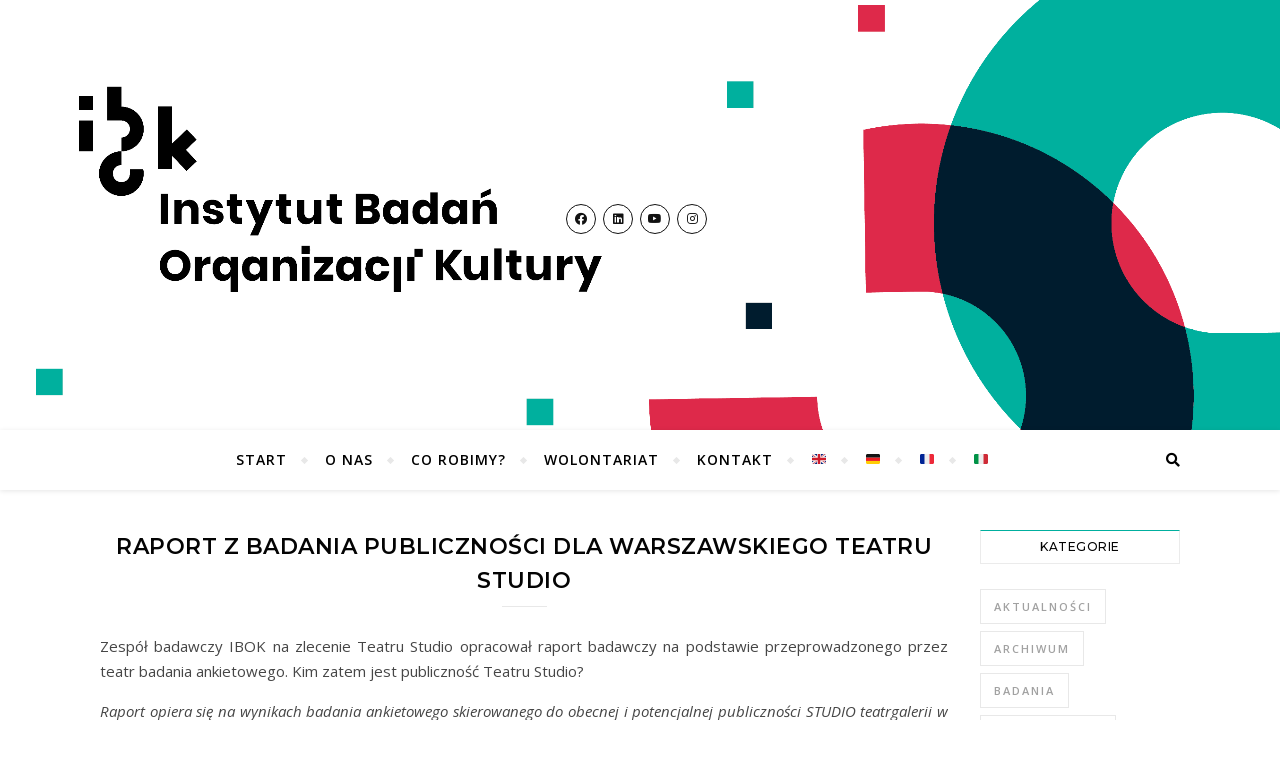

--- FILE ---
content_type: text/html; charset=UTF-8
request_url: https://www.ibok.org.pl/2023/03/teatr-studio-raport/
body_size: 20652
content:
<!DOCTYPE html>
<html lang="pl-PL">
<head>
	<meta charset="UTF-8">
	<meta name="viewport" content="width=device-width, initial-scale=1.0" />
	<link rel="profile" href="http://gmpg.org/xfn/11">

<title>Raport z badania publiczności dla warszawskiego Teatru Studio &#8211; Stowarzyszenie Instytut Badań Organizacji Kultury &#8211; IBOK</title>
<meta name='robots' content='max-image-preview:large' />

<!-- Google Tag Manager for WordPress by gtm4wp.com -->
<script data-cfasync="false" data-pagespeed-no-defer>
	var gtm4wp_datalayer_name = "dataLayer";
	var dataLayer = dataLayer || [];
</script>
<!-- End Google Tag Manager for WordPress by gtm4wp.com --><link rel='dns-prefetch' href='//www.googletagmanager.com' />
<link rel='dns-prefetch' href='//fonts.googleapis.com' />
<link rel="alternate" type="application/rss+xml" title="Stowarzyszenie Instytut Badań Organizacji Kultury - IBOK &raquo; Kanał z wpisami" href="https://www.ibok.org.pl/feed/" />
<link rel="alternate" type="application/rss+xml" title="Stowarzyszenie Instytut Badań Organizacji Kultury - IBOK &raquo; Kanał z komentarzami" href="https://www.ibok.org.pl/comments/feed/" />
<link rel="alternate" title="oEmbed (JSON)" type="application/json+oembed" href="https://www.ibok.org.pl/wp-json/oembed/1.0/embed?url=https%3A%2F%2Fwww.ibok.org.pl%2F2023%2F03%2Fteatr-studio-raport%2F" />
<link rel="alternate" title="oEmbed (XML)" type="text/xml+oembed" href="https://www.ibok.org.pl/wp-json/oembed/1.0/embed?url=https%3A%2F%2Fwww.ibok.org.pl%2F2023%2F03%2Fteatr-studio-raport%2F&#038;format=xml" />
<style id='wp-img-auto-sizes-contain-inline-css' type='text/css'>
img:is([sizes=auto i],[sizes^="auto," i]){contain-intrinsic-size:3000px 1500px}
/*# sourceURL=wp-img-auto-sizes-contain-inline-css */
</style>
<style id='wp-emoji-styles-inline-css' type='text/css'>

	img.wp-smiley, img.emoji {
		display: inline !important;
		border: none !important;
		box-shadow: none !important;
		height: 1em !important;
		width: 1em !important;
		margin: 0 0.07em !important;
		vertical-align: -0.1em !important;
		background: none !important;
		padding: 0 !important;
	}
/*# sourceURL=wp-emoji-styles-inline-css */
</style>
<style id='wp-block-library-inline-css' type='text/css'>
:root{--wp-block-synced-color:#7a00df;--wp-block-synced-color--rgb:122,0,223;--wp-bound-block-color:var(--wp-block-synced-color);--wp-editor-canvas-background:#ddd;--wp-admin-theme-color:#007cba;--wp-admin-theme-color--rgb:0,124,186;--wp-admin-theme-color-darker-10:#006ba1;--wp-admin-theme-color-darker-10--rgb:0,107,160.5;--wp-admin-theme-color-darker-20:#005a87;--wp-admin-theme-color-darker-20--rgb:0,90,135;--wp-admin-border-width-focus:2px}@media (min-resolution:192dpi){:root{--wp-admin-border-width-focus:1.5px}}.wp-element-button{cursor:pointer}:root .has-very-light-gray-background-color{background-color:#eee}:root .has-very-dark-gray-background-color{background-color:#313131}:root .has-very-light-gray-color{color:#eee}:root .has-very-dark-gray-color{color:#313131}:root .has-vivid-green-cyan-to-vivid-cyan-blue-gradient-background{background:linear-gradient(135deg,#00d084,#0693e3)}:root .has-purple-crush-gradient-background{background:linear-gradient(135deg,#34e2e4,#4721fb 50%,#ab1dfe)}:root .has-hazy-dawn-gradient-background{background:linear-gradient(135deg,#faaca8,#dad0ec)}:root .has-subdued-olive-gradient-background{background:linear-gradient(135deg,#fafae1,#67a671)}:root .has-atomic-cream-gradient-background{background:linear-gradient(135deg,#fdd79a,#004a59)}:root .has-nightshade-gradient-background{background:linear-gradient(135deg,#330968,#31cdcf)}:root .has-midnight-gradient-background{background:linear-gradient(135deg,#020381,#2874fc)}:root{--wp--preset--font-size--normal:16px;--wp--preset--font-size--huge:42px}.has-regular-font-size{font-size:1em}.has-larger-font-size{font-size:2.625em}.has-normal-font-size{font-size:var(--wp--preset--font-size--normal)}.has-huge-font-size{font-size:var(--wp--preset--font-size--huge)}.has-text-align-center{text-align:center}.has-text-align-left{text-align:left}.has-text-align-right{text-align:right}.has-fit-text{white-space:nowrap!important}#end-resizable-editor-section{display:none}.aligncenter{clear:both}.items-justified-left{justify-content:flex-start}.items-justified-center{justify-content:center}.items-justified-right{justify-content:flex-end}.items-justified-space-between{justify-content:space-between}.screen-reader-text{border:0;clip-path:inset(50%);height:1px;margin:-1px;overflow:hidden;padding:0;position:absolute;width:1px;word-wrap:normal!important}.screen-reader-text:focus{background-color:#ddd;clip-path:none;color:#444;display:block;font-size:1em;height:auto;left:5px;line-height:normal;padding:15px 23px 14px;text-decoration:none;top:5px;width:auto;z-index:100000}html :where(.has-border-color){border-style:solid}html :where([style*=border-top-color]){border-top-style:solid}html :where([style*=border-right-color]){border-right-style:solid}html :where([style*=border-bottom-color]){border-bottom-style:solid}html :where([style*=border-left-color]){border-left-style:solid}html :where([style*=border-width]){border-style:solid}html :where([style*=border-top-width]){border-top-style:solid}html :where([style*=border-right-width]){border-right-style:solid}html :where([style*=border-bottom-width]){border-bottom-style:solid}html :where([style*=border-left-width]){border-left-style:solid}html :where(img[class*=wp-image-]){height:auto;max-width:100%}:where(figure){margin:0 0 1em}html :where(.is-position-sticky){--wp-admin--admin-bar--position-offset:var(--wp-admin--admin-bar--height,0px)}@media screen and (max-width:600px){html :where(.is-position-sticky){--wp-admin--admin-bar--position-offset:0px}}

/*# sourceURL=wp-block-library-inline-css */
</style><style id='wp-block-button-inline-css' type='text/css'>
.wp-block-button__link{align-content:center;box-sizing:border-box;cursor:pointer;display:inline-block;height:100%;text-align:center;word-break:break-word}.wp-block-button__link.aligncenter{text-align:center}.wp-block-button__link.alignright{text-align:right}:where(.wp-block-button__link){border-radius:9999px;box-shadow:none;padding:calc(.667em + 2px) calc(1.333em + 2px);text-decoration:none}.wp-block-button[style*=text-decoration] .wp-block-button__link{text-decoration:inherit}.wp-block-buttons>.wp-block-button.has-custom-width{max-width:none}.wp-block-buttons>.wp-block-button.has-custom-width .wp-block-button__link{width:100%}.wp-block-buttons>.wp-block-button.has-custom-font-size .wp-block-button__link{font-size:inherit}.wp-block-buttons>.wp-block-button.wp-block-button__width-25{width:calc(25% - var(--wp--style--block-gap, .5em)*.75)}.wp-block-buttons>.wp-block-button.wp-block-button__width-50{width:calc(50% - var(--wp--style--block-gap, .5em)*.5)}.wp-block-buttons>.wp-block-button.wp-block-button__width-75{width:calc(75% - var(--wp--style--block-gap, .5em)*.25)}.wp-block-buttons>.wp-block-button.wp-block-button__width-100{flex-basis:100%;width:100%}.wp-block-buttons.is-vertical>.wp-block-button.wp-block-button__width-25{width:25%}.wp-block-buttons.is-vertical>.wp-block-button.wp-block-button__width-50{width:50%}.wp-block-buttons.is-vertical>.wp-block-button.wp-block-button__width-75{width:75%}.wp-block-button.is-style-squared,.wp-block-button__link.wp-block-button.is-style-squared{border-radius:0}.wp-block-button.no-border-radius,.wp-block-button__link.no-border-radius{border-radius:0!important}:root :where(.wp-block-button .wp-block-button__link.is-style-outline),:root :where(.wp-block-button.is-style-outline>.wp-block-button__link){border:2px solid;padding:.667em 1.333em}:root :where(.wp-block-button .wp-block-button__link.is-style-outline:not(.has-text-color)),:root :where(.wp-block-button.is-style-outline>.wp-block-button__link:not(.has-text-color)){color:currentColor}:root :where(.wp-block-button .wp-block-button__link.is-style-outline:not(.has-background)),:root :where(.wp-block-button.is-style-outline>.wp-block-button__link:not(.has-background)){background-color:initial;background-image:none}
/*# sourceURL=https://www.ibok.org.pl/wp-includes/blocks/button/style.min.css */
</style>
<style id='wp-block-gallery-inline-css' type='text/css'>
.blocks-gallery-grid:not(.has-nested-images),.wp-block-gallery:not(.has-nested-images){display:flex;flex-wrap:wrap;list-style-type:none;margin:0;padding:0}.blocks-gallery-grid:not(.has-nested-images) .blocks-gallery-image,.blocks-gallery-grid:not(.has-nested-images) .blocks-gallery-item,.wp-block-gallery:not(.has-nested-images) .blocks-gallery-image,.wp-block-gallery:not(.has-nested-images) .blocks-gallery-item{display:flex;flex-direction:column;flex-grow:1;justify-content:center;margin:0 1em 1em 0;position:relative;width:calc(50% - 1em)}.blocks-gallery-grid:not(.has-nested-images) .blocks-gallery-image:nth-of-type(2n),.blocks-gallery-grid:not(.has-nested-images) .blocks-gallery-item:nth-of-type(2n),.wp-block-gallery:not(.has-nested-images) .blocks-gallery-image:nth-of-type(2n),.wp-block-gallery:not(.has-nested-images) .blocks-gallery-item:nth-of-type(2n){margin-right:0}.blocks-gallery-grid:not(.has-nested-images) .blocks-gallery-image figure,.blocks-gallery-grid:not(.has-nested-images) .blocks-gallery-item figure,.wp-block-gallery:not(.has-nested-images) .blocks-gallery-image figure,.wp-block-gallery:not(.has-nested-images) .blocks-gallery-item figure{align-items:flex-end;display:flex;height:100%;justify-content:flex-start;margin:0}.blocks-gallery-grid:not(.has-nested-images) .blocks-gallery-image img,.blocks-gallery-grid:not(.has-nested-images) .blocks-gallery-item img,.wp-block-gallery:not(.has-nested-images) .blocks-gallery-image img,.wp-block-gallery:not(.has-nested-images) .blocks-gallery-item img{display:block;height:auto;max-width:100%;width:auto}.blocks-gallery-grid:not(.has-nested-images) .blocks-gallery-image figcaption,.blocks-gallery-grid:not(.has-nested-images) .blocks-gallery-item figcaption,.wp-block-gallery:not(.has-nested-images) .blocks-gallery-image figcaption,.wp-block-gallery:not(.has-nested-images) .blocks-gallery-item figcaption{background:linear-gradient(0deg,#000000b3,#0000004d 70%,#0000);bottom:0;box-sizing:border-box;color:#fff;font-size:.8em;margin:0;max-height:100%;overflow:auto;padding:3em .77em .7em;position:absolute;text-align:center;width:100%;z-index:2}.blocks-gallery-grid:not(.has-nested-images) .blocks-gallery-image figcaption img,.blocks-gallery-grid:not(.has-nested-images) .blocks-gallery-item figcaption img,.wp-block-gallery:not(.has-nested-images) .blocks-gallery-image figcaption img,.wp-block-gallery:not(.has-nested-images) .blocks-gallery-item figcaption img{display:inline}.blocks-gallery-grid:not(.has-nested-images) figcaption,.wp-block-gallery:not(.has-nested-images) figcaption{flex-grow:1}.blocks-gallery-grid:not(.has-nested-images).is-cropped .blocks-gallery-image a,.blocks-gallery-grid:not(.has-nested-images).is-cropped .blocks-gallery-image img,.blocks-gallery-grid:not(.has-nested-images).is-cropped .blocks-gallery-item a,.blocks-gallery-grid:not(.has-nested-images).is-cropped .blocks-gallery-item img,.wp-block-gallery:not(.has-nested-images).is-cropped .blocks-gallery-image a,.wp-block-gallery:not(.has-nested-images).is-cropped .blocks-gallery-image img,.wp-block-gallery:not(.has-nested-images).is-cropped .blocks-gallery-item a,.wp-block-gallery:not(.has-nested-images).is-cropped .blocks-gallery-item img{flex:1;height:100%;object-fit:cover;width:100%}.blocks-gallery-grid:not(.has-nested-images).columns-1 .blocks-gallery-image,.blocks-gallery-grid:not(.has-nested-images).columns-1 .blocks-gallery-item,.wp-block-gallery:not(.has-nested-images).columns-1 .blocks-gallery-image,.wp-block-gallery:not(.has-nested-images).columns-1 .blocks-gallery-item{margin-right:0;width:100%}@media (min-width:600px){.blocks-gallery-grid:not(.has-nested-images).columns-3 .blocks-gallery-image,.blocks-gallery-grid:not(.has-nested-images).columns-3 .blocks-gallery-item,.wp-block-gallery:not(.has-nested-images).columns-3 .blocks-gallery-image,.wp-block-gallery:not(.has-nested-images).columns-3 .blocks-gallery-item{margin-right:1em;width:calc(33.33333% - .66667em)}.blocks-gallery-grid:not(.has-nested-images).columns-4 .blocks-gallery-image,.blocks-gallery-grid:not(.has-nested-images).columns-4 .blocks-gallery-item,.wp-block-gallery:not(.has-nested-images).columns-4 .blocks-gallery-image,.wp-block-gallery:not(.has-nested-images).columns-4 .blocks-gallery-item{margin-right:1em;width:calc(25% - .75em)}.blocks-gallery-grid:not(.has-nested-images).columns-5 .blocks-gallery-image,.blocks-gallery-grid:not(.has-nested-images).columns-5 .blocks-gallery-item,.wp-block-gallery:not(.has-nested-images).columns-5 .blocks-gallery-image,.wp-block-gallery:not(.has-nested-images).columns-5 .blocks-gallery-item{margin-right:1em;width:calc(20% - .8em)}.blocks-gallery-grid:not(.has-nested-images).columns-6 .blocks-gallery-image,.blocks-gallery-grid:not(.has-nested-images).columns-6 .blocks-gallery-item,.wp-block-gallery:not(.has-nested-images).columns-6 .blocks-gallery-image,.wp-block-gallery:not(.has-nested-images).columns-6 .blocks-gallery-item{margin-right:1em;width:calc(16.66667% - .83333em)}.blocks-gallery-grid:not(.has-nested-images).columns-7 .blocks-gallery-image,.blocks-gallery-grid:not(.has-nested-images).columns-7 .blocks-gallery-item,.wp-block-gallery:not(.has-nested-images).columns-7 .blocks-gallery-image,.wp-block-gallery:not(.has-nested-images).columns-7 .blocks-gallery-item{margin-right:1em;width:calc(14.28571% - .85714em)}.blocks-gallery-grid:not(.has-nested-images).columns-8 .blocks-gallery-image,.blocks-gallery-grid:not(.has-nested-images).columns-8 .blocks-gallery-item,.wp-block-gallery:not(.has-nested-images).columns-8 .blocks-gallery-image,.wp-block-gallery:not(.has-nested-images).columns-8 .blocks-gallery-item{margin-right:1em;width:calc(12.5% - .875em)}.blocks-gallery-grid:not(.has-nested-images).columns-1 .blocks-gallery-image:nth-of-type(1n),.blocks-gallery-grid:not(.has-nested-images).columns-1 .blocks-gallery-item:nth-of-type(1n),.blocks-gallery-grid:not(.has-nested-images).columns-2 .blocks-gallery-image:nth-of-type(2n),.blocks-gallery-grid:not(.has-nested-images).columns-2 .blocks-gallery-item:nth-of-type(2n),.blocks-gallery-grid:not(.has-nested-images).columns-3 .blocks-gallery-image:nth-of-type(3n),.blocks-gallery-grid:not(.has-nested-images).columns-3 .blocks-gallery-item:nth-of-type(3n),.blocks-gallery-grid:not(.has-nested-images).columns-4 .blocks-gallery-image:nth-of-type(4n),.blocks-gallery-grid:not(.has-nested-images).columns-4 .blocks-gallery-item:nth-of-type(4n),.blocks-gallery-grid:not(.has-nested-images).columns-5 .blocks-gallery-image:nth-of-type(5n),.blocks-gallery-grid:not(.has-nested-images).columns-5 .blocks-gallery-item:nth-of-type(5n),.blocks-gallery-grid:not(.has-nested-images).columns-6 .blocks-gallery-image:nth-of-type(6n),.blocks-gallery-grid:not(.has-nested-images).columns-6 .blocks-gallery-item:nth-of-type(6n),.blocks-gallery-grid:not(.has-nested-images).columns-7 .blocks-gallery-image:nth-of-type(7n),.blocks-gallery-grid:not(.has-nested-images).columns-7 .blocks-gallery-item:nth-of-type(7n),.blocks-gallery-grid:not(.has-nested-images).columns-8 .blocks-gallery-image:nth-of-type(8n),.blocks-gallery-grid:not(.has-nested-images).columns-8 .blocks-gallery-item:nth-of-type(8n),.wp-block-gallery:not(.has-nested-images).columns-1 .blocks-gallery-image:nth-of-type(1n),.wp-block-gallery:not(.has-nested-images).columns-1 .blocks-gallery-item:nth-of-type(1n),.wp-block-gallery:not(.has-nested-images).columns-2 .blocks-gallery-image:nth-of-type(2n),.wp-block-gallery:not(.has-nested-images).columns-2 .blocks-gallery-item:nth-of-type(2n),.wp-block-gallery:not(.has-nested-images).columns-3 .blocks-gallery-image:nth-of-type(3n),.wp-block-gallery:not(.has-nested-images).columns-3 .blocks-gallery-item:nth-of-type(3n),.wp-block-gallery:not(.has-nested-images).columns-4 .blocks-gallery-image:nth-of-type(4n),.wp-block-gallery:not(.has-nested-images).columns-4 .blocks-gallery-item:nth-of-type(4n),.wp-block-gallery:not(.has-nested-images).columns-5 .blocks-gallery-image:nth-of-type(5n),.wp-block-gallery:not(.has-nested-images).columns-5 .blocks-gallery-item:nth-of-type(5n),.wp-block-gallery:not(.has-nested-images).columns-6 .blocks-gallery-image:nth-of-type(6n),.wp-block-gallery:not(.has-nested-images).columns-6 .blocks-gallery-item:nth-of-type(6n),.wp-block-gallery:not(.has-nested-images).columns-7 .blocks-gallery-image:nth-of-type(7n),.wp-block-gallery:not(.has-nested-images).columns-7 .blocks-gallery-item:nth-of-type(7n),.wp-block-gallery:not(.has-nested-images).columns-8 .blocks-gallery-image:nth-of-type(8n),.wp-block-gallery:not(.has-nested-images).columns-8 .blocks-gallery-item:nth-of-type(8n){margin-right:0}}.blocks-gallery-grid:not(.has-nested-images) .blocks-gallery-image:last-child,.blocks-gallery-grid:not(.has-nested-images) .blocks-gallery-item:last-child,.wp-block-gallery:not(.has-nested-images) .blocks-gallery-image:last-child,.wp-block-gallery:not(.has-nested-images) .blocks-gallery-item:last-child{margin-right:0}.blocks-gallery-grid:not(.has-nested-images).alignleft,.blocks-gallery-grid:not(.has-nested-images).alignright,.wp-block-gallery:not(.has-nested-images).alignleft,.wp-block-gallery:not(.has-nested-images).alignright{max-width:420px;width:100%}.blocks-gallery-grid:not(.has-nested-images).aligncenter .blocks-gallery-item figure,.wp-block-gallery:not(.has-nested-images).aligncenter .blocks-gallery-item figure{justify-content:center}.wp-block-gallery:not(.is-cropped) .blocks-gallery-item{align-self:flex-start}figure.wp-block-gallery.has-nested-images{align-items:normal}.wp-block-gallery.has-nested-images figure.wp-block-image:not(#individual-image){margin:0;width:calc(50% - var(--wp--style--unstable-gallery-gap, 16px)/2)}.wp-block-gallery.has-nested-images figure.wp-block-image{box-sizing:border-box;display:flex;flex-direction:column;flex-grow:1;justify-content:center;max-width:100%;position:relative}.wp-block-gallery.has-nested-images figure.wp-block-image>a,.wp-block-gallery.has-nested-images figure.wp-block-image>div{flex-direction:column;flex-grow:1;margin:0}.wp-block-gallery.has-nested-images figure.wp-block-image img{display:block;height:auto;max-width:100%!important;width:auto}.wp-block-gallery.has-nested-images figure.wp-block-image figcaption,.wp-block-gallery.has-nested-images figure.wp-block-image:has(figcaption):before{bottom:0;left:0;max-height:100%;position:absolute;right:0}.wp-block-gallery.has-nested-images figure.wp-block-image:has(figcaption):before{backdrop-filter:blur(3px);content:"";height:100%;-webkit-mask-image:linear-gradient(0deg,#000 20%,#0000);mask-image:linear-gradient(0deg,#000 20%,#0000);max-height:40%;pointer-events:none}.wp-block-gallery.has-nested-images figure.wp-block-image figcaption{box-sizing:border-box;color:#fff;font-size:13px;margin:0;overflow:auto;padding:1em;text-align:center;text-shadow:0 0 1.5px #000}.wp-block-gallery.has-nested-images figure.wp-block-image figcaption::-webkit-scrollbar{height:12px;width:12px}.wp-block-gallery.has-nested-images figure.wp-block-image figcaption::-webkit-scrollbar-track{background-color:initial}.wp-block-gallery.has-nested-images figure.wp-block-image figcaption::-webkit-scrollbar-thumb{background-clip:padding-box;background-color:initial;border:3px solid #0000;border-radius:8px}.wp-block-gallery.has-nested-images figure.wp-block-image figcaption:focus-within::-webkit-scrollbar-thumb,.wp-block-gallery.has-nested-images figure.wp-block-image figcaption:focus::-webkit-scrollbar-thumb,.wp-block-gallery.has-nested-images figure.wp-block-image figcaption:hover::-webkit-scrollbar-thumb{background-color:#fffc}.wp-block-gallery.has-nested-images figure.wp-block-image figcaption{scrollbar-color:#0000 #0000;scrollbar-gutter:stable both-edges;scrollbar-width:thin}.wp-block-gallery.has-nested-images figure.wp-block-image figcaption:focus,.wp-block-gallery.has-nested-images figure.wp-block-image figcaption:focus-within,.wp-block-gallery.has-nested-images figure.wp-block-image figcaption:hover{scrollbar-color:#fffc #0000}.wp-block-gallery.has-nested-images figure.wp-block-image figcaption{will-change:transform}@media (hover:none){.wp-block-gallery.has-nested-images figure.wp-block-image figcaption{scrollbar-color:#fffc #0000}}.wp-block-gallery.has-nested-images figure.wp-block-image figcaption{background:linear-gradient(0deg,#0006,#0000)}.wp-block-gallery.has-nested-images figure.wp-block-image figcaption img{display:inline}.wp-block-gallery.has-nested-images figure.wp-block-image figcaption a{color:inherit}.wp-block-gallery.has-nested-images figure.wp-block-image.has-custom-border img{box-sizing:border-box}.wp-block-gallery.has-nested-images figure.wp-block-image.has-custom-border>a,.wp-block-gallery.has-nested-images figure.wp-block-image.has-custom-border>div,.wp-block-gallery.has-nested-images figure.wp-block-image.is-style-rounded>a,.wp-block-gallery.has-nested-images figure.wp-block-image.is-style-rounded>div{flex:1 1 auto}.wp-block-gallery.has-nested-images figure.wp-block-image.has-custom-border figcaption,.wp-block-gallery.has-nested-images figure.wp-block-image.is-style-rounded figcaption{background:none;color:inherit;flex:initial;margin:0;padding:10px 10px 9px;position:relative;text-shadow:none}.wp-block-gallery.has-nested-images figure.wp-block-image.has-custom-border:before,.wp-block-gallery.has-nested-images figure.wp-block-image.is-style-rounded:before{content:none}.wp-block-gallery.has-nested-images figcaption{flex-basis:100%;flex-grow:1;text-align:center}.wp-block-gallery.has-nested-images:not(.is-cropped) figure.wp-block-image:not(#individual-image){margin-bottom:auto;margin-top:0}.wp-block-gallery.has-nested-images.is-cropped figure.wp-block-image:not(#individual-image){align-self:inherit}.wp-block-gallery.has-nested-images.is-cropped figure.wp-block-image:not(#individual-image)>a,.wp-block-gallery.has-nested-images.is-cropped figure.wp-block-image:not(#individual-image)>div:not(.components-drop-zone){display:flex}.wp-block-gallery.has-nested-images.is-cropped figure.wp-block-image:not(#individual-image) a,.wp-block-gallery.has-nested-images.is-cropped figure.wp-block-image:not(#individual-image) img{flex:1 0 0%;height:100%;object-fit:cover;width:100%}.wp-block-gallery.has-nested-images.columns-1 figure.wp-block-image:not(#individual-image){width:100%}@media (min-width:600px){.wp-block-gallery.has-nested-images.columns-3 figure.wp-block-image:not(#individual-image){width:calc(33.33333% - var(--wp--style--unstable-gallery-gap, 16px)*.66667)}.wp-block-gallery.has-nested-images.columns-4 figure.wp-block-image:not(#individual-image){width:calc(25% - var(--wp--style--unstable-gallery-gap, 16px)*.75)}.wp-block-gallery.has-nested-images.columns-5 figure.wp-block-image:not(#individual-image){width:calc(20% - var(--wp--style--unstable-gallery-gap, 16px)*.8)}.wp-block-gallery.has-nested-images.columns-6 figure.wp-block-image:not(#individual-image){width:calc(16.66667% - var(--wp--style--unstable-gallery-gap, 16px)*.83333)}.wp-block-gallery.has-nested-images.columns-7 figure.wp-block-image:not(#individual-image){width:calc(14.28571% - var(--wp--style--unstable-gallery-gap, 16px)*.85714)}.wp-block-gallery.has-nested-images.columns-8 figure.wp-block-image:not(#individual-image){width:calc(12.5% - var(--wp--style--unstable-gallery-gap, 16px)*.875)}.wp-block-gallery.has-nested-images.columns-default figure.wp-block-image:not(#individual-image){width:calc(33.33% - var(--wp--style--unstable-gallery-gap, 16px)*.66667)}.wp-block-gallery.has-nested-images.columns-default figure.wp-block-image:not(#individual-image):first-child:nth-last-child(2),.wp-block-gallery.has-nested-images.columns-default figure.wp-block-image:not(#individual-image):first-child:nth-last-child(2)~figure.wp-block-image:not(#individual-image){width:calc(50% - var(--wp--style--unstable-gallery-gap, 16px)*.5)}.wp-block-gallery.has-nested-images.columns-default figure.wp-block-image:not(#individual-image):first-child:last-child{width:100%}}.wp-block-gallery.has-nested-images.alignleft,.wp-block-gallery.has-nested-images.alignright{max-width:420px;width:100%}.wp-block-gallery.has-nested-images.aligncenter{justify-content:center}
/*# sourceURL=https://www.ibok.org.pl/wp-includes/blocks/gallery/style.min.css */
</style>
<style id='wp-block-image-inline-css' type='text/css'>
.wp-block-image>a,.wp-block-image>figure>a{display:inline-block}.wp-block-image img{box-sizing:border-box;height:auto;max-width:100%;vertical-align:bottom}@media not (prefers-reduced-motion){.wp-block-image img.hide{visibility:hidden}.wp-block-image img.show{animation:show-content-image .4s}}.wp-block-image[style*=border-radius] img,.wp-block-image[style*=border-radius]>a{border-radius:inherit}.wp-block-image.has-custom-border img{box-sizing:border-box}.wp-block-image.aligncenter{text-align:center}.wp-block-image.alignfull>a,.wp-block-image.alignwide>a{width:100%}.wp-block-image.alignfull img,.wp-block-image.alignwide img{height:auto;width:100%}.wp-block-image .aligncenter,.wp-block-image .alignleft,.wp-block-image .alignright,.wp-block-image.aligncenter,.wp-block-image.alignleft,.wp-block-image.alignright{display:table}.wp-block-image .aligncenter>figcaption,.wp-block-image .alignleft>figcaption,.wp-block-image .alignright>figcaption,.wp-block-image.aligncenter>figcaption,.wp-block-image.alignleft>figcaption,.wp-block-image.alignright>figcaption{caption-side:bottom;display:table-caption}.wp-block-image .alignleft{float:left;margin:.5em 1em .5em 0}.wp-block-image .alignright{float:right;margin:.5em 0 .5em 1em}.wp-block-image .aligncenter{margin-left:auto;margin-right:auto}.wp-block-image :where(figcaption){margin-bottom:1em;margin-top:.5em}.wp-block-image.is-style-circle-mask img{border-radius:9999px}@supports ((-webkit-mask-image:none) or (mask-image:none)) or (-webkit-mask-image:none){.wp-block-image.is-style-circle-mask img{border-radius:0;-webkit-mask-image:url('data:image/svg+xml;utf8,<svg viewBox="0 0 100 100" xmlns="http://www.w3.org/2000/svg"><circle cx="50" cy="50" r="50"/></svg>');mask-image:url('data:image/svg+xml;utf8,<svg viewBox="0 0 100 100" xmlns="http://www.w3.org/2000/svg"><circle cx="50" cy="50" r="50"/></svg>');mask-mode:alpha;-webkit-mask-position:center;mask-position:center;-webkit-mask-repeat:no-repeat;mask-repeat:no-repeat;-webkit-mask-size:contain;mask-size:contain}}:root :where(.wp-block-image.is-style-rounded img,.wp-block-image .is-style-rounded img){border-radius:9999px}.wp-block-image figure{margin:0}.wp-lightbox-container{display:flex;flex-direction:column;position:relative}.wp-lightbox-container img{cursor:zoom-in}.wp-lightbox-container img:hover+button{opacity:1}.wp-lightbox-container button{align-items:center;backdrop-filter:blur(16px) saturate(180%);background-color:#5a5a5a40;border:none;border-radius:4px;cursor:zoom-in;display:flex;height:20px;justify-content:center;opacity:0;padding:0;position:absolute;right:16px;text-align:center;top:16px;width:20px;z-index:100}@media not (prefers-reduced-motion){.wp-lightbox-container button{transition:opacity .2s ease}}.wp-lightbox-container button:focus-visible{outline:3px auto #5a5a5a40;outline:3px auto -webkit-focus-ring-color;outline-offset:3px}.wp-lightbox-container button:hover{cursor:pointer;opacity:1}.wp-lightbox-container button:focus{opacity:1}.wp-lightbox-container button:focus,.wp-lightbox-container button:hover,.wp-lightbox-container button:not(:hover):not(:active):not(.has-background){background-color:#5a5a5a40;border:none}.wp-lightbox-overlay{box-sizing:border-box;cursor:zoom-out;height:100vh;left:0;overflow:hidden;position:fixed;top:0;visibility:hidden;width:100%;z-index:100000}.wp-lightbox-overlay .close-button{align-items:center;cursor:pointer;display:flex;justify-content:center;min-height:40px;min-width:40px;padding:0;position:absolute;right:calc(env(safe-area-inset-right) + 16px);top:calc(env(safe-area-inset-top) + 16px);z-index:5000000}.wp-lightbox-overlay .close-button:focus,.wp-lightbox-overlay .close-button:hover,.wp-lightbox-overlay .close-button:not(:hover):not(:active):not(.has-background){background:none;border:none}.wp-lightbox-overlay .lightbox-image-container{height:var(--wp--lightbox-container-height);left:50%;overflow:hidden;position:absolute;top:50%;transform:translate(-50%,-50%);transform-origin:top left;width:var(--wp--lightbox-container-width);z-index:9999999999}.wp-lightbox-overlay .wp-block-image{align-items:center;box-sizing:border-box;display:flex;height:100%;justify-content:center;margin:0;position:relative;transform-origin:0 0;width:100%;z-index:3000000}.wp-lightbox-overlay .wp-block-image img{height:var(--wp--lightbox-image-height);min-height:var(--wp--lightbox-image-height);min-width:var(--wp--lightbox-image-width);width:var(--wp--lightbox-image-width)}.wp-lightbox-overlay .wp-block-image figcaption{display:none}.wp-lightbox-overlay button{background:none;border:none}.wp-lightbox-overlay .scrim{background-color:#fff;height:100%;opacity:.9;position:absolute;width:100%;z-index:2000000}.wp-lightbox-overlay.active{visibility:visible}@media not (prefers-reduced-motion){.wp-lightbox-overlay.active{animation:turn-on-visibility .25s both}.wp-lightbox-overlay.active img{animation:turn-on-visibility .35s both}.wp-lightbox-overlay.show-closing-animation:not(.active){animation:turn-off-visibility .35s both}.wp-lightbox-overlay.show-closing-animation:not(.active) img{animation:turn-off-visibility .25s both}.wp-lightbox-overlay.zoom.active{animation:none;opacity:1;visibility:visible}.wp-lightbox-overlay.zoom.active .lightbox-image-container{animation:lightbox-zoom-in .4s}.wp-lightbox-overlay.zoom.active .lightbox-image-container img{animation:none}.wp-lightbox-overlay.zoom.active .scrim{animation:turn-on-visibility .4s forwards}.wp-lightbox-overlay.zoom.show-closing-animation:not(.active){animation:none}.wp-lightbox-overlay.zoom.show-closing-animation:not(.active) .lightbox-image-container{animation:lightbox-zoom-out .4s}.wp-lightbox-overlay.zoom.show-closing-animation:not(.active) .lightbox-image-container img{animation:none}.wp-lightbox-overlay.zoom.show-closing-animation:not(.active) .scrim{animation:turn-off-visibility .4s forwards}}@keyframes show-content-image{0%{visibility:hidden}99%{visibility:hidden}to{visibility:visible}}@keyframes turn-on-visibility{0%{opacity:0}to{opacity:1}}@keyframes turn-off-visibility{0%{opacity:1;visibility:visible}99%{opacity:0;visibility:visible}to{opacity:0;visibility:hidden}}@keyframes lightbox-zoom-in{0%{transform:translate(calc((-100vw + var(--wp--lightbox-scrollbar-width))/2 + var(--wp--lightbox-initial-left-position)),calc(-50vh + var(--wp--lightbox-initial-top-position))) scale(var(--wp--lightbox-scale))}to{transform:translate(-50%,-50%) scale(1)}}@keyframes lightbox-zoom-out{0%{transform:translate(-50%,-50%) scale(1);visibility:visible}99%{visibility:visible}to{transform:translate(calc((-100vw + var(--wp--lightbox-scrollbar-width))/2 + var(--wp--lightbox-initial-left-position)),calc(-50vh + var(--wp--lightbox-initial-top-position))) scale(var(--wp--lightbox-scale));visibility:hidden}}
/*# sourceURL=https://www.ibok.org.pl/wp-includes/blocks/image/style.min.css */
</style>
<style id='wp-block-buttons-inline-css' type='text/css'>
.wp-block-buttons{box-sizing:border-box}.wp-block-buttons.is-vertical{flex-direction:column}.wp-block-buttons.is-vertical>.wp-block-button:last-child{margin-bottom:0}.wp-block-buttons>.wp-block-button{display:inline-block;margin:0}.wp-block-buttons.is-content-justification-left{justify-content:flex-start}.wp-block-buttons.is-content-justification-left.is-vertical{align-items:flex-start}.wp-block-buttons.is-content-justification-center{justify-content:center}.wp-block-buttons.is-content-justification-center.is-vertical{align-items:center}.wp-block-buttons.is-content-justification-right{justify-content:flex-end}.wp-block-buttons.is-content-justification-right.is-vertical{align-items:flex-end}.wp-block-buttons.is-content-justification-space-between{justify-content:space-between}.wp-block-buttons.aligncenter{text-align:center}.wp-block-buttons:not(.is-content-justification-space-between,.is-content-justification-right,.is-content-justification-left,.is-content-justification-center) .wp-block-button.aligncenter{margin-left:auto;margin-right:auto;width:100%}.wp-block-buttons[style*=text-decoration] .wp-block-button,.wp-block-buttons[style*=text-decoration] .wp-block-button__link{text-decoration:inherit}.wp-block-buttons.has-custom-font-size .wp-block-button__link{font-size:inherit}.wp-block-buttons .wp-block-button__link{width:100%}.wp-block-button.aligncenter{text-align:center}
/*# sourceURL=https://www.ibok.org.pl/wp-includes/blocks/buttons/style.min.css */
</style>
<style id='wp-block-columns-inline-css' type='text/css'>
.wp-block-columns{box-sizing:border-box;display:flex;flex-wrap:wrap!important}@media (min-width:782px){.wp-block-columns{flex-wrap:nowrap!important}}.wp-block-columns{align-items:normal!important}.wp-block-columns.are-vertically-aligned-top{align-items:flex-start}.wp-block-columns.are-vertically-aligned-center{align-items:center}.wp-block-columns.are-vertically-aligned-bottom{align-items:flex-end}@media (max-width:781px){.wp-block-columns:not(.is-not-stacked-on-mobile)>.wp-block-column{flex-basis:100%!important}}@media (min-width:782px){.wp-block-columns:not(.is-not-stacked-on-mobile)>.wp-block-column{flex-basis:0;flex-grow:1}.wp-block-columns:not(.is-not-stacked-on-mobile)>.wp-block-column[style*=flex-basis]{flex-grow:0}}.wp-block-columns.is-not-stacked-on-mobile{flex-wrap:nowrap!important}.wp-block-columns.is-not-stacked-on-mobile>.wp-block-column{flex-basis:0;flex-grow:1}.wp-block-columns.is-not-stacked-on-mobile>.wp-block-column[style*=flex-basis]{flex-grow:0}:where(.wp-block-columns){margin-bottom:1.75em}:where(.wp-block-columns.has-background){padding:1.25em 2.375em}.wp-block-column{flex-grow:1;min-width:0;overflow-wrap:break-word;word-break:break-word}.wp-block-column.is-vertically-aligned-top{align-self:flex-start}.wp-block-column.is-vertically-aligned-center{align-self:center}.wp-block-column.is-vertically-aligned-bottom{align-self:flex-end}.wp-block-column.is-vertically-aligned-stretch{align-self:stretch}.wp-block-column.is-vertically-aligned-bottom,.wp-block-column.is-vertically-aligned-center,.wp-block-column.is-vertically-aligned-top{width:100%}
/*# sourceURL=https://www.ibok.org.pl/wp-includes/blocks/columns/style.min.css */
</style>
<style id='wp-block-paragraph-inline-css' type='text/css'>
.is-small-text{font-size:.875em}.is-regular-text{font-size:1em}.is-large-text{font-size:2.25em}.is-larger-text{font-size:3em}.has-drop-cap:not(:focus):first-letter{float:left;font-size:8.4em;font-style:normal;font-weight:100;line-height:.68;margin:.05em .1em 0 0;text-transform:uppercase}body.rtl .has-drop-cap:not(:focus):first-letter{float:none;margin-left:.1em}p.has-drop-cap.has-background{overflow:hidden}:root :where(p.has-background){padding:1.25em 2.375em}:where(p.has-text-color:not(.has-link-color)) a{color:inherit}p.has-text-align-left[style*="writing-mode:vertical-lr"],p.has-text-align-right[style*="writing-mode:vertical-rl"]{rotate:180deg}
/*# sourceURL=https://www.ibok.org.pl/wp-includes/blocks/paragraph/style.min.css */
</style>
<style id='wp-block-spacer-inline-css' type='text/css'>
.wp-block-spacer{clear:both}
/*# sourceURL=https://www.ibok.org.pl/wp-includes/blocks/spacer/style.min.css */
</style>
<style id='global-styles-inline-css' type='text/css'>
:root{--wp--preset--aspect-ratio--square: 1;--wp--preset--aspect-ratio--4-3: 4/3;--wp--preset--aspect-ratio--3-4: 3/4;--wp--preset--aspect-ratio--3-2: 3/2;--wp--preset--aspect-ratio--2-3: 2/3;--wp--preset--aspect-ratio--16-9: 16/9;--wp--preset--aspect-ratio--9-16: 9/16;--wp--preset--color--black: #000000;--wp--preset--color--cyan-bluish-gray: #abb8c3;--wp--preset--color--white: #ffffff;--wp--preset--color--pale-pink: #f78da7;--wp--preset--color--vivid-red: #cf2e2e;--wp--preset--color--luminous-vivid-orange: #ff6900;--wp--preset--color--luminous-vivid-amber: #fcb900;--wp--preset--color--light-green-cyan: #7bdcb5;--wp--preset--color--vivid-green-cyan: #00d084;--wp--preset--color--pale-cyan-blue: #8ed1fc;--wp--preset--color--vivid-cyan-blue: #0693e3;--wp--preset--color--vivid-purple: #9b51e0;--wp--preset--gradient--vivid-cyan-blue-to-vivid-purple: linear-gradient(135deg,rgb(6,147,227) 0%,rgb(155,81,224) 100%);--wp--preset--gradient--light-green-cyan-to-vivid-green-cyan: linear-gradient(135deg,rgb(122,220,180) 0%,rgb(0,208,130) 100%);--wp--preset--gradient--luminous-vivid-amber-to-luminous-vivid-orange: linear-gradient(135deg,rgb(252,185,0) 0%,rgb(255,105,0) 100%);--wp--preset--gradient--luminous-vivid-orange-to-vivid-red: linear-gradient(135deg,rgb(255,105,0) 0%,rgb(207,46,46) 100%);--wp--preset--gradient--very-light-gray-to-cyan-bluish-gray: linear-gradient(135deg,rgb(238,238,238) 0%,rgb(169,184,195) 100%);--wp--preset--gradient--cool-to-warm-spectrum: linear-gradient(135deg,rgb(74,234,220) 0%,rgb(151,120,209) 20%,rgb(207,42,186) 40%,rgb(238,44,130) 60%,rgb(251,105,98) 80%,rgb(254,248,76) 100%);--wp--preset--gradient--blush-light-purple: linear-gradient(135deg,rgb(255,206,236) 0%,rgb(152,150,240) 100%);--wp--preset--gradient--blush-bordeaux: linear-gradient(135deg,rgb(254,205,165) 0%,rgb(254,45,45) 50%,rgb(107,0,62) 100%);--wp--preset--gradient--luminous-dusk: linear-gradient(135deg,rgb(255,203,112) 0%,rgb(199,81,192) 50%,rgb(65,88,208) 100%);--wp--preset--gradient--pale-ocean: linear-gradient(135deg,rgb(255,245,203) 0%,rgb(182,227,212) 50%,rgb(51,167,181) 100%);--wp--preset--gradient--electric-grass: linear-gradient(135deg,rgb(202,248,128) 0%,rgb(113,206,126) 100%);--wp--preset--gradient--midnight: linear-gradient(135deg,rgb(2,3,129) 0%,rgb(40,116,252) 100%);--wp--preset--font-size--small: 13px;--wp--preset--font-size--medium: 20px;--wp--preset--font-size--large: 36px;--wp--preset--font-size--x-large: 42px;--wp--preset--spacing--20: 0.44rem;--wp--preset--spacing--30: 0.67rem;--wp--preset--spacing--40: 1rem;--wp--preset--spacing--50: 1.5rem;--wp--preset--spacing--60: 2.25rem;--wp--preset--spacing--70: 3.38rem;--wp--preset--spacing--80: 5.06rem;--wp--preset--shadow--natural: 6px 6px 9px rgba(0, 0, 0, 0.2);--wp--preset--shadow--deep: 12px 12px 50px rgba(0, 0, 0, 0.4);--wp--preset--shadow--sharp: 6px 6px 0px rgba(0, 0, 0, 0.2);--wp--preset--shadow--outlined: 6px 6px 0px -3px rgb(255, 255, 255), 6px 6px rgb(0, 0, 0);--wp--preset--shadow--crisp: 6px 6px 0px rgb(0, 0, 0);}:where(.is-layout-flex){gap: 0.5em;}:where(.is-layout-grid){gap: 0.5em;}body .is-layout-flex{display: flex;}.is-layout-flex{flex-wrap: wrap;align-items: center;}.is-layout-flex > :is(*, div){margin: 0;}body .is-layout-grid{display: grid;}.is-layout-grid > :is(*, div){margin: 0;}:where(.wp-block-columns.is-layout-flex){gap: 2em;}:where(.wp-block-columns.is-layout-grid){gap: 2em;}:where(.wp-block-post-template.is-layout-flex){gap: 1.25em;}:where(.wp-block-post-template.is-layout-grid){gap: 1.25em;}.has-black-color{color: var(--wp--preset--color--black) !important;}.has-cyan-bluish-gray-color{color: var(--wp--preset--color--cyan-bluish-gray) !important;}.has-white-color{color: var(--wp--preset--color--white) !important;}.has-pale-pink-color{color: var(--wp--preset--color--pale-pink) !important;}.has-vivid-red-color{color: var(--wp--preset--color--vivid-red) !important;}.has-luminous-vivid-orange-color{color: var(--wp--preset--color--luminous-vivid-orange) !important;}.has-luminous-vivid-amber-color{color: var(--wp--preset--color--luminous-vivid-amber) !important;}.has-light-green-cyan-color{color: var(--wp--preset--color--light-green-cyan) !important;}.has-vivid-green-cyan-color{color: var(--wp--preset--color--vivid-green-cyan) !important;}.has-pale-cyan-blue-color{color: var(--wp--preset--color--pale-cyan-blue) !important;}.has-vivid-cyan-blue-color{color: var(--wp--preset--color--vivid-cyan-blue) !important;}.has-vivid-purple-color{color: var(--wp--preset--color--vivid-purple) !important;}.has-black-background-color{background-color: var(--wp--preset--color--black) !important;}.has-cyan-bluish-gray-background-color{background-color: var(--wp--preset--color--cyan-bluish-gray) !important;}.has-white-background-color{background-color: var(--wp--preset--color--white) !important;}.has-pale-pink-background-color{background-color: var(--wp--preset--color--pale-pink) !important;}.has-vivid-red-background-color{background-color: var(--wp--preset--color--vivid-red) !important;}.has-luminous-vivid-orange-background-color{background-color: var(--wp--preset--color--luminous-vivid-orange) !important;}.has-luminous-vivid-amber-background-color{background-color: var(--wp--preset--color--luminous-vivid-amber) !important;}.has-light-green-cyan-background-color{background-color: var(--wp--preset--color--light-green-cyan) !important;}.has-vivid-green-cyan-background-color{background-color: var(--wp--preset--color--vivid-green-cyan) !important;}.has-pale-cyan-blue-background-color{background-color: var(--wp--preset--color--pale-cyan-blue) !important;}.has-vivid-cyan-blue-background-color{background-color: var(--wp--preset--color--vivid-cyan-blue) !important;}.has-vivid-purple-background-color{background-color: var(--wp--preset--color--vivid-purple) !important;}.has-black-border-color{border-color: var(--wp--preset--color--black) !important;}.has-cyan-bluish-gray-border-color{border-color: var(--wp--preset--color--cyan-bluish-gray) !important;}.has-white-border-color{border-color: var(--wp--preset--color--white) !important;}.has-pale-pink-border-color{border-color: var(--wp--preset--color--pale-pink) !important;}.has-vivid-red-border-color{border-color: var(--wp--preset--color--vivid-red) !important;}.has-luminous-vivid-orange-border-color{border-color: var(--wp--preset--color--luminous-vivid-orange) !important;}.has-luminous-vivid-amber-border-color{border-color: var(--wp--preset--color--luminous-vivid-amber) !important;}.has-light-green-cyan-border-color{border-color: var(--wp--preset--color--light-green-cyan) !important;}.has-vivid-green-cyan-border-color{border-color: var(--wp--preset--color--vivid-green-cyan) !important;}.has-pale-cyan-blue-border-color{border-color: var(--wp--preset--color--pale-cyan-blue) !important;}.has-vivid-cyan-blue-border-color{border-color: var(--wp--preset--color--vivid-cyan-blue) !important;}.has-vivid-purple-border-color{border-color: var(--wp--preset--color--vivid-purple) !important;}.has-vivid-cyan-blue-to-vivid-purple-gradient-background{background: var(--wp--preset--gradient--vivid-cyan-blue-to-vivid-purple) !important;}.has-light-green-cyan-to-vivid-green-cyan-gradient-background{background: var(--wp--preset--gradient--light-green-cyan-to-vivid-green-cyan) !important;}.has-luminous-vivid-amber-to-luminous-vivid-orange-gradient-background{background: var(--wp--preset--gradient--luminous-vivid-amber-to-luminous-vivid-orange) !important;}.has-luminous-vivid-orange-to-vivid-red-gradient-background{background: var(--wp--preset--gradient--luminous-vivid-orange-to-vivid-red) !important;}.has-very-light-gray-to-cyan-bluish-gray-gradient-background{background: var(--wp--preset--gradient--very-light-gray-to-cyan-bluish-gray) !important;}.has-cool-to-warm-spectrum-gradient-background{background: var(--wp--preset--gradient--cool-to-warm-spectrum) !important;}.has-blush-light-purple-gradient-background{background: var(--wp--preset--gradient--blush-light-purple) !important;}.has-blush-bordeaux-gradient-background{background: var(--wp--preset--gradient--blush-bordeaux) !important;}.has-luminous-dusk-gradient-background{background: var(--wp--preset--gradient--luminous-dusk) !important;}.has-pale-ocean-gradient-background{background: var(--wp--preset--gradient--pale-ocean) !important;}.has-electric-grass-gradient-background{background: var(--wp--preset--gradient--electric-grass) !important;}.has-midnight-gradient-background{background: var(--wp--preset--gradient--midnight) !important;}.has-small-font-size{font-size: var(--wp--preset--font-size--small) !important;}.has-medium-font-size{font-size: var(--wp--preset--font-size--medium) !important;}.has-large-font-size{font-size: var(--wp--preset--font-size--large) !important;}.has-x-large-font-size{font-size: var(--wp--preset--font-size--x-large) !important;}
:where(.wp-block-columns.is-layout-flex){gap: 2em;}:where(.wp-block-columns.is-layout-grid){gap: 2em;}
/*# sourceURL=global-styles-inline-css */
</style>
<style id='core-block-supports-inline-css' type='text/css'>
.wp-block-gallery.wp-block-gallery-1{--wp--style--unstable-gallery-gap:var( --wp--style--gallery-gap-default, var( --gallery-block--gutter-size, var( --wp--style--block-gap, 0.5em ) ) );gap:var( --wp--style--gallery-gap-default, var( --gallery-block--gutter-size, var( --wp--style--block-gap, 0.5em ) ) );}.wp-container-core-columns-is-layout-9d6595d7{flex-wrap:nowrap;}
/*# sourceURL=core-block-supports-inline-css */
</style>

<style id='classic-theme-styles-inline-css' type='text/css'>
/*! This file is auto-generated */
.wp-block-button__link{color:#fff;background-color:#32373c;border-radius:9999px;box-shadow:none;text-decoration:none;padding:calc(.667em + 2px) calc(1.333em + 2px);font-size:1.125em}.wp-block-file__button{background:#32373c;color:#fff;text-decoration:none}
/*# sourceURL=/wp-includes/css/classic-themes.min.css */
</style>
<link rel='stylesheet' id='bard-style-css' href='https://www.ibok.org.pl/wp-content/themes/bard/style.css?ver=1.4.9.8' type='text/css' media='all' />
<link rel='stylesheet' id='fontawesome-css' href='https://www.ibok.org.pl/wp-content/themes/bard/assets/css/fontawesome/all.min.css?ver=6.9' type='text/css' media='all' />
<link rel='stylesheet' id='fontello-css' href='https://www.ibok.org.pl/wp-content/themes/bard/assets/css/fontello.css?ver=6.9' type='text/css' media='all' />
<link rel='stylesheet' id='slick-css' href='https://www.ibok.org.pl/wp-content/themes/bard/assets/css/slick.css?ver=6.9' type='text/css' media='all' />
<link rel='stylesheet' id='scrollbar-css' href='https://www.ibok.org.pl/wp-content/themes/bard/assets/css/perfect-scrollbar.css?ver=6.9' type='text/css' media='all' />
<link rel='stylesheet' id='bard-woocommerce-css' href='https://www.ibok.org.pl/wp-content/themes/bard/assets/css/woocommerce.css?ver=6.9' type='text/css' media='all' />
<link rel='stylesheet' id='bard-responsive-css' href='https://www.ibok.org.pl/wp-content/themes/bard/assets/css/responsive.css?ver=6.9' type='text/css' media='all' />
<link rel='stylesheet' id='bard-montserratr-font-css' href='//fonts.googleapis.com/css?family=Montserrat%3A300%2C300i%2C400%2C400i%2C500%2C500i%2C600%2C600i%2C700%2C700i&#038;ver=1.0.0' type='text/css' media='all' />
<link rel='stylesheet' id='bard-opensans-font-css' href='//fonts.googleapis.com/css?family=Open+Sans%3A400%2C400i%2C600%2C600i%2C700%2C700i&#038;ver=1.0.0' type='text/css' media='all' />
<script type="text/javascript" src="https://www.ibok.org.pl/wp-includes/js/jquery/jquery.min.js?ver=3.7.1" id="jquery-core-js"></script>
<script type="text/javascript" src="https://www.ibok.org.pl/wp-includes/js/jquery/jquery-migrate.min.js?ver=3.4.1" id="jquery-migrate-js"></script>

<!-- Fragment znacznika Google (gtag.js) dodany przez Site Kit -->
<!-- Fragment Google Analytics dodany przez Site Kit -->
<script type="text/javascript" src="https://www.googletagmanager.com/gtag/js?id=GT-57S8Z4Q" id="google_gtagjs-js" async></script>
<script type="text/javascript" id="google_gtagjs-js-after">
/* <![CDATA[ */
window.dataLayer = window.dataLayer || [];function gtag(){dataLayer.push(arguments);}
gtag("set","linker",{"domains":["www.ibok.org.pl"]});
gtag("js", new Date());
gtag("set", "developer_id.dZTNiMT", true);
gtag("config", "GT-57S8Z4Q");
//# sourceURL=google_gtagjs-js-after
/* ]]> */
</script>
<link rel="https://api.w.org/" href="https://www.ibok.org.pl/wp-json/" /><link rel="alternate" title="JSON" type="application/json" href="https://www.ibok.org.pl/wp-json/wp/v2/posts/2729" /><link rel="EditURI" type="application/rsd+xml" title="RSD" href="https://www.ibok.org.pl/xmlrpc.php?rsd" />
<meta name="generator" content="WordPress 6.9" />
<link rel="canonical" href="https://www.ibok.org.pl/2023/03/teatr-studio-raport/" />
<link rel='shortlink' href='https://www.ibok.org.pl/?p=2729' />
<meta name="generator" content="Site Kit by Google 1.170.0" />
<!-- Google Tag Manager for WordPress by gtm4wp.com -->
<!-- GTM Container placement set to automatic -->
<script data-cfasync="false" data-pagespeed-no-defer>
	var dataLayer_content = {"pagePostType":"post","pagePostType2":"single-post","pageCategory":["badania"],"pagePostAuthor":"Redaktor"};
	dataLayer.push( dataLayer_content );
</script>
<script data-cfasync="false" data-pagespeed-no-defer>
(function(w,d,s,l,i){w[l]=w[l]||[];w[l].push({'gtm.start':
new Date().getTime(),event:'gtm.js'});var f=d.getElementsByTagName(s)[0],
j=d.createElement(s),dl=l!='dataLayer'?'&l='+l:'';j.async=true;j.src=
'//www.googletagmanager.com/gtm.js?id='+i+dl;f.parentNode.insertBefore(j,f);
})(window,document,'script','dataLayer','GTM-MX4FQJJ');
</script>
<!-- End Google Tag Manager for WordPress by gtm4wp.com --><style id="bard_dynamic_css">body {background-color: #ffffff;}#top-bar {background-color: #ffffff;}#top-bar a {color: #000000;}#top-bar a:hover,#top-bar li.current-menu-item > a,#top-bar li.current-menu-ancestor > a,#top-bar .sub-menu li.current-menu-item > a,#top-bar .sub-menu li.current-menu-ancestor> a {color: #00af9e;}#top-menu .sub-menu,#top-menu .sub-menu a {background-color: #ffffff;border-color: rgba(0,0,0, 0.05);}.header-logo a,.site-description,.header-socials-icon {color: #111111;}.site-description:before,.site-description:after {background: #111111;}.header-logo a:hover,.header-socials-icon:hover {color: #00af9e;}.entry-header {background-color: #ffffff;}#main-nav {background-color: #ffffff;box-shadow: 0px 1px 5px rgba(0,0,0, 0.1);}#main-nav a,#main-nav i,#main-nav #s {color: #000000;}.main-nav-sidebar div span,.sidebar-alt-close-btn span,.btn-tooltip {background-color: #000000;}.btn-tooltip:before {border-top-color: #000000;}#main-nav a:hover,#main-nav i:hover,#main-nav li.current-menu-item > a,#main-nav li.current-menu-ancestor > a,#main-nav .sub-menu li.current-menu-item > a,#main-nav .sub-menu li.current-menu-ancestor > a {color: #00af9e;}.main-nav-sidebar:hover div span {background-color: #00af9e;}#main-menu .sub-menu,#main-menu .sub-menu a {background-color: #ffffff;border-color: rgba(0,0,0, 0.05);}#main-nav #s {background-color: #ffffff;}#main-nav #s::-webkit-input-placeholder { /* Chrome/Opera/Safari */color: rgba(0,0,0, 0.7);}#main-nav #s::-moz-placeholder { /* Firefox 19+ */color: rgba(0,0,0, 0.7);}#main-nav #s:-ms-input-placeholder { /* IE 10+ */color: rgba(0,0,0, 0.7);}#main-nav #s:-moz-placeholder { /* Firefox 18- */color: rgba(0,0,0, 0.7);}/* Background */.sidebar-alt,.main-content,.featured-slider-area,#featured-links,.page-content select,.page-content input,.page-content textarea {background-color: #ffffff;}.featured-link .cv-inner {border-color: rgba(255,255,255, 0.4);}.featured-link:hover .cv-inner {border-color: rgba(255,255,255, 0.8);}#featured-links h6 {background-color: #ffffff;color: #000000;}/* Text */.page-content,.page-content select,.page-content input,.page-content textarea,.page-content .post-author a,.page-content .bard-widget a,.page-content .comment-author {color: #464646;}/* Title */.page-content h1,.page-content h2,.page-content h3,.page-content h4,.page-content h5,.page-content h6,.page-content .post-title a,.page-content .post-author a,.page-content .author-description h3 a,.page-content .related-posts h5 a,.page-content .blog-pagination .previous-page a,.page-content .blog-pagination .next-page a,blockquote,.page-content .post-share a,.page-content .read-more a {color: #030303;}.widget_wysija .widget-title h4:after {background-color: #030303;}.page-content .read-more a:hover,.page-content .post-title a:hover {color: rgba(3,3,3, 0.75);}/* Meta */.page-content .post-author,.page-content .post-comments,.page-content .post-date,.page-content .post-meta,.page-content .post-meta a,.page-content .related-post-date,.page-content .comment-meta a,.page-content .author-share a,.page-content .post-tags a,.page-content .tagcloud a,.widget_categories li,.widget_archive li,.ahse-subscribe-box p,.rpwwt-post-author,.rpwwt-post-categories,.rpwwt-post-date,.rpwwt-post-comments-number,.copyright-info,#page-footer .copyright-info a,.footer-menu-container,#page-footer .footer-menu-container a,.single-navigation span,.comment-notes {color: #a1a1a1;}.page-content input::-webkit-input-placeholder { /* Chrome/Opera/Safari */color: #a1a1a1;}.page-content input::-moz-placeholder { /* Firefox 19+ */color: #a1a1a1;}.page-content input:-ms-input-placeholder { /* IE 10+ */color: #a1a1a1;}.page-content input:-moz-placeholder { /* Firefox 18- */color: #a1a1a1;}/* Accent */a,.post-categories,#page-wrap .bard-widget.widget_text a,.scrolltop,.required {color: #00af9e;}/* Disable TMP.page-content .elementor a,.page-content .elementor a:hover {color: inherit;}*/.ps-container > .ps-scrollbar-y-rail > .ps-scrollbar-y,.read-more a:after {background: #00af9e;}a:hover,.scrolltop:hover {color: rgba(0,175,158, 0.8);}blockquote {border-color: #00af9e;}.widget-title h4 {border-top-color: #00af9e;}/* Selection */::-moz-selection {color: #ffffff;background: #00af9e;}::selection {color: #ffffff;background: #00af9e;}/* Border */.page-content .post-footer,.blog-list-style,.page-content .author-description,.page-content .related-posts,.page-content .entry-comments,.page-content .bard-widget li,.page-content #wp-calendar,.page-content #wp-calendar caption,.page-content #wp-calendar tbody td,.page-content .widget_nav_menu li a,.page-content .tagcloud a,.page-content select,.page-content input,.page-content textarea,.post-tags a,.gallery-caption,.wp-caption-text,table tr,table th,table td,pre,.single-navigation {border-color: #e8e8e8;}#main-menu > li:after,.border-divider,hr {background-color: #e8e8e8;}/* Buttons */.widget_search .svg-fa-wrap,.widget_search #searchsubmit,.wp-block-search button,.page-content .submit,.page-content .blog-pagination.numeric a,.page-content .post-password-form input[type="submit"],.page-content .wpcf7 [type="submit"] {color: #ffffff;background-color: #333333;}.page-content .submit:hover,.page-content .blog-pagination.numeric a:hover,.page-content .blog-pagination.numeric span,.page-content .bard-subscribe-box input[type="submit"],.page-content .widget_wysija input[type="submit"],.page-content .post-password-form input[type="submit"]:hover,.page-content .wpcf7 [type="submit"]:hover {color: #ffffff;background-color: #00af9e;}/* Image Overlay */.image-overlay,#infscr-loading,.page-content h4.image-overlay {color: #ffffff;background-color: rgba(73,73,73, 0.2);}.image-overlay a,.post-slider .prev-arrow,.post-slider .next-arrow,.page-content .image-overlay a,#featured-slider .slider-dots {color: #ffffff;}.slide-caption {background: rgba(255,255,255, 0.95);}#featured-slider .prev-arrow,#featured-slider .next-arrow,#featured-slider .slick-active,.slider-title:after {background: #ffffff;}.footer-socials,.footer-widgets {background: #ffffff;}.instagram-title {background: rgba(255,255,255, 0.85);}#page-footer,#page-footer a,#page-footer select,#page-footer input,#page-footer textarea {color: #222222;}#page-footer #s::-webkit-input-placeholder { /* Chrome/Opera/Safari */color: #222222;}#page-footer #s::-moz-placeholder { /* Firefox 19+ */color: #222222;}#page-footer #s:-ms-input-placeholder { /* IE 10+ */color: #222222;}#page-footer #s:-moz-placeholder { /* Firefox 18- */color: #222222;}/* Title */#page-footer h1,#page-footer h2,#page-footer h3,#page-footer h4,#page-footer h5,#page-footer h6,#page-footer .footer-socials a{color: #111111;}#page-footer a:hover {color: #00af9e;}/* Border */#page-footer a,#page-footer .bard-widget li,#page-footer #wp-calendar,#page-footer #wp-calendar caption,#page-footer #wp-calendar tbody td,#page-footer .widget_nav_menu li a,#page-footer select,#page-footer input,#page-footer textarea,#page-footer .widget-title h4:before,#page-footer .widget-title h4:after,.alt-widget-title,.footer-widgets {border-color: #e8e8e8;}.sticky,.footer-copyright,.bard-widget.widget_wysija {background-color: #f6f6f6;}.bard-preloader-wrap {background-color: #ffffff;}.boxed-wrapper {max-width: 1160px;}.sidebar-alt {max-width: 270px;left: -270px; padding: 85px 35px 0px;}.sidebar-left,.sidebar-right {width: 232px;}.main-container {width: calc(100% - 232px);width: -webkit-calc(100% - 232px);}#top-bar > div,#main-nav > div,#featured-links,.main-content,.page-footer-inner,.featured-slider-area.boxed-wrapper {padding-left: 40px;padding-right: 40px;}.blog-list-style {width: 100%;padding-bottom: 35px;}.blog-list-style .has-post-thumbnail .post-media {float: left;max-width: 300px;width: 100%;}.blog-list-style .has-post-thumbnail .post-content-wrap {width: calc(100% - 300px);width: -webkit-calc(100% - 300px);float: left;padding-left: 32px;}.blog-list-style .post-header, .blog-list-style .read-more {text-align: left;}.bard-instagram-widget #sb_instagram {max-width: none !important;}.bard-instagram-widget #sbi_images {display: -webkit-box;display: -ms-flexbox;display: flex;}.bard-instagram-widget #sbi_images .sbi_photo {height: auto !important;}.bard-instagram-widget #sbi_images .sbi_photo img {display: block !important;}.bard-widget #sbi_images .sbi_photo {height: auto !important;}.bard-widget #sbi_images .sbi_photo img {display: block !important;}@media screen and ( max-width: 979px ) {.top-bar-socials {float: none !important;}.top-bar-socials a {line-height: 40px !important;}}.entry-header {height: 450px;background-image: url(https://www.ibok.org.pl/wp-content/uploads/2020/06/IBOK_Baner2.png);background-size: cover;}.entry-header {background-position: center center;}.logo-img {max-width: 200px;}.entry-header {background-color: transparent !important;background-image: none;}.header-logo a:not(.logo-img),.site-description {display: none;}#main-nav {text-align: center;}.main-nav-icons {position: absolute;top: 0px;right: 40px;z-index: 2;}.main-nav-buttons {position: absolute;top: 0px;left: 40px;z-index: 1;}#main-menu {padding-left: 0 !important;}#featured-links .featured-link {margin-right: 25px;}#featured-links .featured-link:last-of-type {margin-right: 0;}#featured-links .featured-link {width: calc( (100% - 50px) / 3 - 1px);width: -webkit-calc( (100% - 50px) / 3- 1px);}.blog-grid > li {display: inline-block;vertical-align: top;margin-right: 32px;margin-bottom: 35px;}.blog-grid > li.blog-grid-style {width: calc((100% - 32px ) /2 - 1px);width: -webkit-calc((100% - 32px ) /2 - 1px);}@media screen and ( min-width: 979px ) {.blog-grid > .blog-list-style:nth-last-of-type(-n+1) {margin-bottom: 0;}.blog-grid > .blog-grid-style:nth-last-of-type(-n+2) { margin-bottom: 0;}}@media screen and ( max-width: 640px ) {.blog-grid > li:nth-last-of-type(-n+1) {margin-bottom: 0;}}.blog-grid > li:nth-of-type(2n+2) {margin-right: 0;}.sidebar-right {padding-left: 32px;}@media screen and ( max-width: 768px ) {#featured-links {display: none;}}.header-logo a {font-family: 'Open Sans';}#top-menu li a {font-family: 'Open Sans';}#main-menu li a {font-family: 'Open Sans';}#mobile-menu li {font-family: 'Open Sans';}#top-menu li a,#main-menu li a,#mobile-menu li {text-transform: uppercase;}.footer-widgets .page-footer-inner > .bard-widget {width: 30%;margin-right: 5%;}.footer-widgets .page-footer-inner > .bard-widget:nth-child(3n+3) {margin-right: 0;}.footer-widgets .page-footer-inner > .bard-widget:nth-child(3n+4) {clear: both;}.woocommerce div.product .stock,.woocommerce div.product p.price,.woocommerce div.product span.price,.woocommerce ul.products li.product .price,.woocommerce-Reviews .woocommerce-review__author,.woocommerce form .form-row .required,.woocommerce form .form-row.woocommerce-invalid label,.woocommerce .page-content div.product .woocommerce-tabs ul.tabs li a {color: #464646;}.woocommerce a.remove:hover {color: #464646 !important;}.woocommerce a.remove,.woocommerce .product_meta,.page-content .woocommerce-breadcrumb,.page-content .woocommerce-review-link,.page-content .woocommerce-breadcrumb a,.page-content .woocommerce-MyAccount-navigation-link a,.woocommerce .woocommerce-info:before,.woocommerce .page-content .woocommerce-result-count,.woocommerce-page .page-content .woocommerce-result-count,.woocommerce-Reviews .woocommerce-review__published-date,.woocommerce .product_list_widget .quantity,.woocommerce .widget_products .amount,.woocommerce .widget_price_filter .price_slider_amount,.woocommerce .widget_recently_viewed_products .amount,.woocommerce .widget_top_rated_products .amount,.woocommerce .widget_recent_reviews .reviewer {color: #a1a1a1;}.woocommerce a.remove {color: #a1a1a1 !important;}p.demo_store,.woocommerce-store-notice,.woocommerce span.onsale { background-color: #00af9e;}.woocommerce .star-rating::before,.woocommerce .star-rating span::before,.woocommerce .page-content ul.products li.product .button,.page-content .woocommerce ul.products li.product .button,.page-content .woocommerce-MyAccount-navigation-link.is-active a,.page-content .woocommerce-MyAccount-navigation-link a:hover,.woocommerce-message::before { color: #00af9e;}.woocommerce form.login,.woocommerce form.register,.woocommerce-account fieldset,.woocommerce form.checkout_coupon,.woocommerce .woocommerce-info,.woocommerce .woocommerce-error,.woocommerce .woocommerce-message,.woocommerce .widget_shopping_cart .total,.woocommerce.widget_shopping_cart .total,.woocommerce-Reviews .comment_container,.woocommerce-cart #payment ul.payment_methods,#add_payment_method #payment ul.payment_methods,.woocommerce-checkout #payment ul.payment_methods,.woocommerce div.product .woocommerce-tabs ul.tabs::before,.woocommerce div.product .woocommerce-tabs ul.tabs::after,.woocommerce div.product .woocommerce-tabs ul.tabs li,.woocommerce .woocommerce-MyAccount-navigation-link,.select2-container--default .select2-selection--single {border-color: #e8e8e8;}.woocommerce-cart #payment,#add_payment_method #payment,.woocommerce-checkout #payment,.woocommerce .woocommerce-info,.woocommerce .woocommerce-error,.woocommerce .woocommerce-message,.woocommerce div.product .woocommerce-tabs ul.tabs li {background-color: rgba(232,232,232, 0.3);}.woocommerce-cart #payment div.payment_box::before,#add_payment_method #payment div.payment_box::before,.woocommerce-checkout #payment div.payment_box::before {border-color: rgba(232,232,232, 0.5);}.woocommerce-cart #payment div.payment_box,#add_payment_method #payment div.payment_box,.woocommerce-checkout #payment div.payment_box {background-color: rgba(232,232,232, 0.5);}.page-content .woocommerce input.button,.page-content .woocommerce a.button,.page-content .woocommerce a.button.alt,.page-content .woocommerce button.button.alt,.page-content .woocommerce input.button.alt,.page-content .woocommerce #respond input#submit.alt,.woocommerce .page-content .widget_product_search input[type="submit"],.woocommerce .page-content .woocommerce-message .button,.woocommerce .page-content a.button.alt,.woocommerce .page-content button.button.alt,.woocommerce .page-content #respond input#submit,.woocommerce .page-content .widget_price_filter .button,.woocommerce .page-content .woocommerce-message .button,.woocommerce-page .page-content .woocommerce-message .button {color: #ffffff;background-color: #333333;}.page-content .woocommerce input.button:hover,.page-content .woocommerce a.button:hover,.page-content .woocommerce a.button.alt:hover,.page-content .woocommerce button.button.alt:hover,.page-content .woocommerce input.button.alt:hover,.page-content .woocommerce #respond input#submit.alt:hover,.woocommerce .page-content .woocommerce-message .button:hover,.woocommerce .page-content a.button.alt:hover,.woocommerce .page-content button.button.alt:hover,.woocommerce .page-content #respond input#submit:hover,.woocommerce .page-content .widget_price_filter .button:hover,.woocommerce .page-content .woocommerce-message .button:hover,.woocommerce-page .page-content .woocommerce-message .button:hover {color: #ffffff;background-color: #00af9e;}#loadFacebookG{width:35px;height:35px;display:block;position:relative;margin:auto}.facebook_blockG{background-color:#00a9ff;border:1px solid #00a9ff;float:left;height:25px;margin-left:2px;width:7px;opacity:.1;animation-name:bounceG;-o-animation-name:bounceG;-ms-animation-name:bounceG;-webkit-animation-name:bounceG;-moz-animation-name:bounceG;animation-duration:1.235s;-o-animation-duration:1.235s;-ms-animation-duration:1.235s;-webkit-animation-duration:1.235s;-moz-animation-duration:1.235s;animation-iteration-count:infinite;-o-animation-iteration-count:infinite;-ms-animation-iteration-count:infinite;-webkit-animation-iteration-count:infinite;-moz-animation-iteration-count:infinite;animation-direction:normal;-o-animation-direction:normal;-ms-animation-direction:normal;-webkit-animation-direction:normal;-moz-animation-direction:normal;transform:scale(0.7);-o-transform:scale(0.7);-ms-transform:scale(0.7);-webkit-transform:scale(0.7);-moz-transform:scale(0.7)}#blockG_1{animation-delay:.3695s;-o-animation-delay:.3695s;-ms-animation-delay:.3695s;-webkit-animation-delay:.3695s;-moz-animation-delay:.3695s}#blockG_2{animation-delay:.496s;-o-animation-delay:.496s;-ms-animation-delay:.496s;-webkit-animation-delay:.496s;-moz-animation-delay:.496s}#blockG_3{animation-delay:.6125s;-o-animation-delay:.6125s;-ms-animation-delay:.6125s;-webkit-animation-delay:.6125s;-moz-animation-delay:.6125s}@keyframes bounceG{0%{transform:scale(1.2);opacity:1}100%{transform:scale(0.7);opacity:.1}}@-o-keyframes bounceG{0%{-o-transform:scale(1.2);opacity:1}100%{-o-transform:scale(0.7);opacity:.1}}@-ms-keyframes bounceG{0%{-ms-transform:scale(1.2);opacity:1}100%{-ms-transform:scale(0.7);opacity:.1}}@-webkit-keyframes bounceG{0%{-webkit-transform:scale(1.2);opacity:1}100%{-webkit-transform:scale(0.7);opacity:.1}}@-moz-keyframes bounceG{0%{-moz-transform:scale(1.2);opacity:1}100%{-moz-transform:scale(0.7);opacity:.1}}</style><link rel="icon" href="https://www.ibok.org.pl/wp-content/uploads/2020/06/cropped-IBOK_Logo6-32x32.png" sizes="32x32" />
<link rel="icon" href="https://www.ibok.org.pl/wp-content/uploads/2020/06/cropped-IBOK_Logo6-192x192.png" sizes="192x192" />
<link rel="apple-touch-icon" href="https://www.ibok.org.pl/wp-content/uploads/2020/06/cropped-IBOK_Logo6-180x180.png" />
<meta name="msapplication-TileImage" content="https://www.ibok.org.pl/wp-content/uploads/2020/06/cropped-IBOK_Logo6-270x270.png" />
</head>

<body class="wp-singular post-template-default single single-post postid-2729 single-format-standard wp-embed-responsive wp-theme-bard">
	
<!-- GTM Container placement set to automatic -->
<!-- Google Tag Manager (noscript) -->
				<noscript><iframe src="https://www.googletagmanager.com/ns.html?id=GTM-MX4FQJJ" height="0" width="0" style="display:none;visibility:hidden" aria-hidden="true"></iframe></noscript>
<!-- End Google Tag Manager (noscript) -->
	<!-- Preloader -->
	
<div class="bard-preloader-wrap">

	<div class="cssload-container">
		<div id="loadFacebookG">
			<div id="blockG_1" class="facebook_blockG"></div>
			<div id="blockG_2" class="facebook_blockG"></div>
			<div id="blockG_3" class="facebook_blockG"></div>
		</div>
	</div>

</div><!-- .bard-preloader-wrap -->


	<!-- Page Wrapper -->
	<div id="page-wrap">

		<!-- Boxed Wrapper -->
		<div id="page-header" >

		
	<div class="entry-header" data-parallax="1" data-image="https://www.ibok.org.pl/wp-content/uploads/2020/06/IBOK_Baner2.png">
		<div class="cv-outer">
		<div class="cv-inner">

			<div class="header-logo">
				
									
										<a href="https://www.ibok.org.pl/">Stowarzyszenie Instytut Badań Organizacji Kultury &#8211; IBOK</a>
					
								
								
			</div>

			
	<div class="header-socials">

					<a href="https://www.facebook.com/IBOKorg" target="_blank">
				<span class="header-socials-icon"><i class="fab fa-facebook"></i></span>
							</a>
		
					<a href="https://www.linkedin.com/company/stowarzyszenie-ibok" target="_blank">
				<span class="header-socials-icon"><i class="fab fa-linkedin"></i></span>
							</a>
		
					<a href="https://www.youtube.com/channel/UCcO3y6imZDhTAzw4zCklRhw" target="_blank">
				<span class="header-socials-icon"><i class="fab fa-youtube"></i></span>
							</a>
		
					<a href="https://www.instagram.com/2020ibok/" target="_blank">
				<span class="header-socials-icon"><i class="fab fa-instagram"></i></span>
							</a>
		
	</div>

	
		</div>
		</div>
	</div>

	
<div id="main-nav" class="clear-fix">

	<div class="boxed-wrapper">	
		
		<div class="main-nav-buttons">

			<!-- Alt Sidebar Icon -->
			
			<!-- Random Post Button -->			
						
		</div>

		<!-- Icons -->
		<div class="main-nav-icons">
						<div class="main-nav-search">
				<span class="btn-tooltip">Szukaj</span>
				<i class="fas fa-search"></i>
				<i class="fas fa-times"></i>
				<form role="search" method="get" id="searchform" class="clear-fix" action="https://www.ibok.org.pl/"><input type="search" name="s" id="s" placeholder="Wyszukiwanie…" data-placeholder="Wpisz i naciśnij Enter ..." value="" /><span class="svg-fa-wrap"><i class="fa fa-search"></i></span><input type="submit" id="searchsubmit" value="st" /></form>			</div>
					</div>


		<!-- Mobile Menu Button -->
		<span class="mobile-menu-btn">
			<i class="fas fa-chevron-down"></i>
		</span>

		<nav class="main-menu-container"><ul id="main-menu" class=""><li id="menu-item-309" class="menu-item menu-item-type-custom menu-item-object-custom menu-item-home menu-item-309"><a href="http://www.ibok.org.pl/">START</a></li>
<li id="menu-item-319" class="menu-item menu-item-type-custom menu-item-object-custom menu-item-has-children menu-item-319"><a href="http://www.ibok.org.pl/o-nas/">O NAS</a>
<ul class="sub-menu">
	<li id="menu-item-67" class="menu-item menu-item-type-post_type menu-item-object-page menu-item-67"><a href="https://www.ibok.org.pl/misja/">Misja i cele IBOK</a></li>
	<li id="menu-item-332" class="menu-item menu-item-type-post_type menu-item-object-page menu-item-332"><a href="https://www.ibok.org.pl/wladze/">Władze</a></li>
	<li id="menu-item-64" class="menu-item menu-item-type-post_type menu-item-object-page menu-item-64"><a href="https://www.ibok.org.pl/nasi-czlonkowie/">Nasi członkowie</a></li>
	<li id="menu-item-220" class="menu-item menu-item-type-post_type menu-item-object-page menu-item-220"><a href="https://www.ibok.org.pl/dolacz-do-nas/">Dołącz do nas!</a></li>
	<li id="menu-item-478" class="menu-item menu-item-type-post_type menu-item-object-page menu-item-478"><a href="https://www.ibok.org.pl/wspolpraca/">Współpraca</a></li>
	<li id="menu-item-312" class="menu-item menu-item-type-post_type menu-item-object-page menu-item-312"><a href="https://www.ibok.org.pl/statut/">Statut</a></li>
	<li id="menu-item-2494" class="menu-item menu-item-type-post_type menu-item-object-page menu-item-2494"><a href="https://www.ibok.org.pl/sprawozdania/">Sprawozdania</a></li>
	<li id="menu-item-2495" class="menu-item menu-item-type-post_type menu-item-object-page menu-item-2495"><a href="https://www.ibok.org.pl/newsletter/">Newsletter</a></li>
	<li id="menu-item-2496" class="menu-item menu-item-type-post_type menu-item-object-page menu-item-2496"><a href="https://www.ibok.org.pl/wesprzyj-nas/">Wesprzyj nas!</a></li>
	<li id="menu-item-2497" class="menu-item menu-item-type-post_type menu-item-object-page menu-item-2497"><a href="https://www.ibok.org.pl/identyfikacja-wizualna/">Identyfikacja wizualna</a></li>
</ul>
</li>
<li id="menu-item-493" class="menu-item menu-item-type-post_type menu-item-object-page menu-item-has-children menu-item-493"><a href="https://www.ibok.org.pl/projekty/">Co robimy?</a>
<ul class="sub-menu">
	<li id="menu-item-873" class="menu-item menu-item-type-post_type menu-item-object-page menu-item-873"><a href="https://www.ibok.org.pl/projekty/badania/">Realizowane badania</a></li>
	<li id="menu-item-1711" class="menu-item menu-item-type-post_type menu-item-object-page menu-item-1711"><a href="https://www.ibok.org.pl/projekty/baza-wiedzy/">Baza wiedzy</a></li>
	<li id="menu-item-870" class="menu-item menu-item-type-post_type menu-item-object-page menu-item-870"><a href="https://www.ibok.org.pl/projekty/konferencje/">Konferencje</a></li>
	<li id="menu-item-871" class="menu-item menu-item-type-post_type menu-item-object-page menu-item-871"><a href="https://www.ibok.org.pl/projekty/szkolenia/">Szkolenia/ webinary</a></li>
	<li id="menu-item-2493" class="menu-item menu-item-type-post_type menu-item-object-page menu-item-2493"><a href="https://www.ibok.org.pl/projekty/mentoring/">Mentoring</a></li>
</ul>
</li>
<li id="menu-item-3298" class="menu-item menu-item-type-post_type menu-item-object-page menu-item-has-children menu-item-3298"><a href="https://www.ibok.org.pl/wolontariat/">Wolontariat</a>
<ul class="sub-menu">
	<li id="menu-item-3300" class="menu-item menu-item-type-post_type menu-item-object-page menu-item-3300"><a href="https://www.ibok.org.pl/wolontariat/wow-w-iboku/">WOW w IBOKu!</a></li>
	<li id="menu-item-3304" class="menu-item menu-item-type-post_type menu-item-object-page menu-item-3304"><a href="https://www.ibok.org.pl/wolontariat/zglos-sie-do-nas/">Zgłoś się do nas</a></li>
	<li id="menu-item-3644" class="menu-item menu-item-type-post_type menu-item-object-page menu-item-3644"><a href="https://www.ibok.org.pl/wolontariat/aktualnosci/">Aktualności</a></li>
	<li id="menu-item-3302" class="menu-item menu-item-type-post_type menu-item-object-page menu-item-3302"><a href="https://www.ibok.org.pl/wolontariat/sciezka-baz-danych/">Ścieżka Baz Danych</a></li>
	<li id="menu-item-3301" class="menu-item menu-item-type-post_type menu-item-object-page menu-item-3301"><a href="https://www.ibok.org.pl/wolontariat/sciezka-webinaria/">Ścieżka Webinaria</a></li>
	<li id="menu-item-3339" class="menu-item menu-item-type-post_type menu-item-object-page menu-item-3339"><a href="https://www.ibok.org.pl/wolontariat/minigranty/">Ścieżka minigranty</a></li>
	<li id="menu-item-3305" class="menu-item menu-item-type-post_type menu-item-object-page menu-item-3305"><a href="https://www.ibok.org.pl/wolontariat/zespol/">Zespół</a></li>
	<li id="menu-item-4903" class="menu-item menu-item-type-post_type menu-item-object-page menu-item-4903"><a href="https://www.ibok.org.pl/wolontariat/ibok-na-slot/">IBOK na SLOT Art Festival</a></li>
	<li id="menu-item-3299" class="menu-item menu-item-type-post_type menu-item-object-page menu-item-3299"><a href="https://www.ibok.org.pl/wolontariat/co-to-jest-sow/">Co to jest SOW?</a></li>
	<li id="menu-item-3693" class="menu-item menu-item-type-post_type menu-item-object-page menu-item-3693"><a href="https://www.ibok.org.pl/wolontariat/prawa-i-obowiazki/">Prawa i obowiązki Wolontariusza</a></li>
	<li id="menu-item-3480" class="menu-item menu-item-type-post_type menu-item-object-page menu-item-3480"><a href="https://www.ibok.org.pl/wolontariat/mzk/">Mobilne zestawy komputerowe</a></li>
	<li id="menu-item-4104" class="menu-item menu-item-type-post_type menu-item-object-page menu-item-4104"><a href="https://www.ibok.org.pl/wolontariat/regulamin/">Regulamin wolontariatu</a></li>
	<li id="menu-item-4288" class="menu-item menu-item-type-post_type menu-item-object-page menu-item-4288"><a href="https://www.ibok.org.pl/wolontariat/kodeks-dobrych-praktyk/">Kodeks dobrych praktyk</a></li>
</ul>
</li>
<li id="menu-item-63" class="menu-item menu-item-type-post_type menu-item-object-page menu-item-63"><a href="https://www.ibok.org.pl/kontakt/">Kontakt</a></li>
<li id="menu-item-648" class="menu-item menu-item-type-post_type menu-item-object-page menu-item-home menu-item-648"><a href="https://www.ibok.org.pl/about-us/">🇬🇧</a></li>
<li id="menu-item-4495" class="menu-item menu-item-type-post_type menu-item-object-page menu-item-4495"><a href="https://www.ibok.org.pl/uber-uns/">🇩🇪</a></li>
<li id="menu-item-4325" class="menu-item menu-item-type-post_type menu-item-object-page menu-item-4325"><a href="https://www.ibok.org.pl/qui-sommes-nous/">🇫🇷</a></li>
<li id="menu-item-4321" class="menu-item menu-item-type-post_type menu-item-object-page menu-item-4321"><a href="https://www.ibok.org.pl/chi-siamo/">🇮🇹</a></li>
</ul></nav><nav class="mobile-menu-container"><ul id="mobile-menu" class=""><li class="menu-item menu-item-type-custom menu-item-object-custom menu-item-home menu-item-309"><a href="http://www.ibok.org.pl/">START</a></li>
<li class="menu-item menu-item-type-custom menu-item-object-custom menu-item-has-children menu-item-319"><a href="http://www.ibok.org.pl/o-nas/">O NAS</a>
<ul class="sub-menu">
	<li class="menu-item menu-item-type-post_type menu-item-object-page menu-item-67"><a href="https://www.ibok.org.pl/misja/">Misja i cele IBOK</a></li>
	<li class="menu-item menu-item-type-post_type menu-item-object-page menu-item-332"><a href="https://www.ibok.org.pl/wladze/">Władze</a></li>
	<li class="menu-item menu-item-type-post_type menu-item-object-page menu-item-64"><a href="https://www.ibok.org.pl/nasi-czlonkowie/">Nasi członkowie</a></li>
	<li class="menu-item menu-item-type-post_type menu-item-object-page menu-item-220"><a href="https://www.ibok.org.pl/dolacz-do-nas/">Dołącz do nas!</a></li>
	<li class="menu-item menu-item-type-post_type menu-item-object-page menu-item-478"><a href="https://www.ibok.org.pl/wspolpraca/">Współpraca</a></li>
	<li class="menu-item menu-item-type-post_type menu-item-object-page menu-item-312"><a href="https://www.ibok.org.pl/statut/">Statut</a></li>
	<li class="menu-item menu-item-type-post_type menu-item-object-page menu-item-2494"><a href="https://www.ibok.org.pl/sprawozdania/">Sprawozdania</a></li>
	<li class="menu-item menu-item-type-post_type menu-item-object-page menu-item-2495"><a href="https://www.ibok.org.pl/newsletter/">Newsletter</a></li>
	<li class="menu-item menu-item-type-post_type menu-item-object-page menu-item-2496"><a href="https://www.ibok.org.pl/wesprzyj-nas/">Wesprzyj nas!</a></li>
	<li class="menu-item menu-item-type-post_type menu-item-object-page menu-item-2497"><a href="https://www.ibok.org.pl/identyfikacja-wizualna/">Identyfikacja wizualna</a></li>
</ul>
</li>
<li class="menu-item menu-item-type-post_type menu-item-object-page menu-item-has-children menu-item-493"><a href="https://www.ibok.org.pl/projekty/">Co robimy?</a>
<ul class="sub-menu">
	<li class="menu-item menu-item-type-post_type menu-item-object-page menu-item-873"><a href="https://www.ibok.org.pl/projekty/badania/">Realizowane badania</a></li>
	<li class="menu-item menu-item-type-post_type menu-item-object-page menu-item-1711"><a href="https://www.ibok.org.pl/projekty/baza-wiedzy/">Baza wiedzy</a></li>
	<li class="menu-item menu-item-type-post_type menu-item-object-page menu-item-870"><a href="https://www.ibok.org.pl/projekty/konferencje/">Konferencje</a></li>
	<li class="menu-item menu-item-type-post_type menu-item-object-page menu-item-871"><a href="https://www.ibok.org.pl/projekty/szkolenia/">Szkolenia/ webinary</a></li>
	<li class="menu-item menu-item-type-post_type menu-item-object-page menu-item-2493"><a href="https://www.ibok.org.pl/projekty/mentoring/">Mentoring</a></li>
</ul>
</li>
<li class="menu-item menu-item-type-post_type menu-item-object-page menu-item-has-children menu-item-3298"><a href="https://www.ibok.org.pl/wolontariat/">Wolontariat</a>
<ul class="sub-menu">
	<li class="menu-item menu-item-type-post_type menu-item-object-page menu-item-3300"><a href="https://www.ibok.org.pl/wolontariat/wow-w-iboku/">WOW w IBOKu!</a></li>
	<li class="menu-item menu-item-type-post_type menu-item-object-page menu-item-3304"><a href="https://www.ibok.org.pl/wolontariat/zglos-sie-do-nas/">Zgłoś się do nas</a></li>
	<li class="menu-item menu-item-type-post_type menu-item-object-page menu-item-3644"><a href="https://www.ibok.org.pl/wolontariat/aktualnosci/">Aktualności</a></li>
	<li class="menu-item menu-item-type-post_type menu-item-object-page menu-item-3302"><a href="https://www.ibok.org.pl/wolontariat/sciezka-baz-danych/">Ścieżka Baz Danych</a></li>
	<li class="menu-item menu-item-type-post_type menu-item-object-page menu-item-3301"><a href="https://www.ibok.org.pl/wolontariat/sciezka-webinaria/">Ścieżka Webinaria</a></li>
	<li class="menu-item menu-item-type-post_type menu-item-object-page menu-item-3339"><a href="https://www.ibok.org.pl/wolontariat/minigranty/">Ścieżka minigranty</a></li>
	<li class="menu-item menu-item-type-post_type menu-item-object-page menu-item-3305"><a href="https://www.ibok.org.pl/wolontariat/zespol/">Zespół</a></li>
	<li class="menu-item menu-item-type-post_type menu-item-object-page menu-item-4903"><a href="https://www.ibok.org.pl/wolontariat/ibok-na-slot/">IBOK na SLOT Art Festival</a></li>
	<li class="menu-item menu-item-type-post_type menu-item-object-page menu-item-3299"><a href="https://www.ibok.org.pl/wolontariat/co-to-jest-sow/">Co to jest SOW?</a></li>
	<li class="menu-item menu-item-type-post_type menu-item-object-page menu-item-3693"><a href="https://www.ibok.org.pl/wolontariat/prawa-i-obowiazki/">Prawa i obowiązki Wolontariusza</a></li>
	<li class="menu-item menu-item-type-post_type menu-item-object-page menu-item-3480"><a href="https://www.ibok.org.pl/wolontariat/mzk/">Mobilne zestawy komputerowe</a></li>
	<li class="menu-item menu-item-type-post_type menu-item-object-page menu-item-4104"><a href="https://www.ibok.org.pl/wolontariat/regulamin/">Regulamin wolontariatu</a></li>
	<li class="menu-item menu-item-type-post_type menu-item-object-page menu-item-4288"><a href="https://www.ibok.org.pl/wolontariat/kodeks-dobrych-praktyk/">Kodeks dobrych praktyk</a></li>
</ul>
</li>
<li class="menu-item menu-item-type-post_type menu-item-object-page menu-item-63"><a href="https://www.ibok.org.pl/kontakt/">Kontakt</a></li>
<li class="menu-item menu-item-type-post_type menu-item-object-page menu-item-home menu-item-648"><a href="https://www.ibok.org.pl/about-us/">🇬🇧</a></li>
<li class="menu-item menu-item-type-post_type menu-item-object-page menu-item-4495"><a href="https://www.ibok.org.pl/uber-uns/">🇩🇪</a></li>
<li class="menu-item menu-item-type-post_type menu-item-object-page menu-item-4325"><a href="https://www.ibok.org.pl/qui-sommes-nous/">🇫🇷</a></li>
<li class="menu-item menu-item-type-post_type menu-item-object-page menu-item-4321"><a href="https://www.ibok.org.pl/chi-siamo/">🇮🇹</a></li>
 </ul></nav>
	</div>

</div><!-- #main-nav -->


		</div><!-- .boxed-wrapper -->

		<!-- Page Content -->
		<div class="page-content">
			
			
<!-- Page Content -->
<div class="main-content clear-fix boxed-wrapper" data-sidebar-sticky="1">


	
	<!-- Main Container -->
	<div class="main-container">

		<article id="post-2729" class="post-2729 post type-post status-publish format-standard has-post-thumbnail hentry category-badania">

	

	
	<header class="post-header">

		
				<h1 class="post-title">Raport z badania publiczności dla warszawskiego Teatru Studio</h1>
				
		<span class="border-divider"></span>

		<div class="post-meta clear-fix">
					</span>
		
	</header>

	<div class="post-content">

		
<p>Zespół badawczy IBOK na zlecenie Teatru Studio opracował raport badawczy na podstawie przeprowadzonego przez teatr badania ankietowego. Kim zatem jest publiczność Teatru Studio?</p>



<span id="more-2729"></span>



<p><em>Raport opiera się na wynikach badania ankietowego skierowanego do obecnej i potencjalnej publiczności STUDIO teatrgalerii w Warszawie. Narzędzie badawcze (kwestionariusz ankiety) został wypracowany wspólnie przez pracowników różnych działów teatru (dział literacki, dział Promocji i PR, dział sprzedaży), a następnie skonsultowany przez członków stowarzyszenia Instytut Badań Organizacji Kultury – IBOK. Badanie było realizowane w formie ankiety internetowej CAWI (ang. Computer-Assisted Web Interview), zawierającej 40 pytań. Celem badania było lepsze poznanie widowni teatru by bardziej trafnie odpowiadać na jej potrzeby. Anonimowa ankieta, składająca się z czterech części (metryczka, uczestnictwo odbiorców w kulturze, korzystanie z oferty teatru, zmiany nawyków kulturalnych będące skutkiem pandemii) była dystrybuowana wśród odbiorców przez internet (strona internetowa teatru, media społecznościowe). Badanie trwało od 1 grudnia 2022 roku do 2 lutego 2023 roku. Łącznie udało się zebrać 615 wypełnionych kwestionariuszy. Zachętą dla respondentów do udziału w badaniu był rabat na zakup biletów do teatru.</em></p>



<p>Autorki raportu: dr Agnieszka Konior, Maria Konrad, Klara Korejba</p>



<div class="wp-block-buttons is-layout-flex wp-block-buttons-is-layout-flex">
<div class="wp-block-button"><a class="wp-block-button__link has-vivid-red-background-color has-background wp-element-button" href="https://teatrstudio.pl/wp-content/uploads/2023/03/RaportStudio.pdf" target="_blank" rel="noreferrer noopener">Pobierz raport</a></div>
</div>



<div style="height:20px" aria-hidden="true" class="wp-block-spacer"></div>



<p>Grafika wygenerowana przez Midjourney na podstawie opisu tekstowego.</p>



<figure class="wp-block-gallery has-nested-images columns-default is-cropped wp-block-gallery-1 is-layout-flex wp-block-gallery-is-layout-flex">
<figure class="wp-block-image size-large"><img fetchpriority="high" decoding="async" width="1024" height="1024" data-id="2731" src="https://www.ibok.org.pl/wp-content/uploads/2023/03/ProfilOgolonyStudioPostCariselle_01-1024x1024.jpg" alt="" class="wp-image-2731" srcset="https://www.ibok.org.pl/wp-content/uploads/2023/03/ProfilOgolonyStudioPostCariselle_01-1024x1024.jpg 1024w, https://www.ibok.org.pl/wp-content/uploads/2023/03/ProfilOgolonyStudioPostCariselle_01-300x300.jpg 300w, https://www.ibok.org.pl/wp-content/uploads/2023/03/ProfilOgolonyStudioPostCariselle_01-150x150.jpg 150w, https://www.ibok.org.pl/wp-content/uploads/2023/03/ProfilOgolonyStudioPostCariselle_01-768x768.jpg 768w, https://www.ibok.org.pl/wp-content/uploads/2023/03/ProfilOgolonyStudioPostCariselle_01-75x75.jpg 75w, https://www.ibok.org.pl/wp-content/uploads/2023/03/ProfilOgolonyStudioPostCariselle_01.jpg 1080w" sizes="(max-width: 1024px) 100vw, 1024px" /></figure>



<figure class="wp-block-image size-large"><img decoding="async" width="1024" height="1024" data-id="2732" src="https://www.ibok.org.pl/wp-content/uploads/2023/03/ProfilOgolonyStudioPostCariselle_02-1024x1024.jpg" alt="" class="wp-image-2732" srcset="https://www.ibok.org.pl/wp-content/uploads/2023/03/ProfilOgolonyStudioPostCariselle_02-1024x1024.jpg 1024w, https://www.ibok.org.pl/wp-content/uploads/2023/03/ProfilOgolonyStudioPostCariselle_02-300x300.jpg 300w, https://www.ibok.org.pl/wp-content/uploads/2023/03/ProfilOgolonyStudioPostCariselle_02-150x150.jpg 150w, https://www.ibok.org.pl/wp-content/uploads/2023/03/ProfilOgolonyStudioPostCariselle_02-768x768.jpg 768w, https://www.ibok.org.pl/wp-content/uploads/2023/03/ProfilOgolonyStudioPostCariselle_02-75x75.jpg 75w, https://www.ibok.org.pl/wp-content/uploads/2023/03/ProfilOgolonyStudioPostCariselle_02.jpg 1080w" sizes="(max-width: 1024px) 100vw, 1024px" /></figure>



<figure class="wp-block-image size-large"><img decoding="async" width="1024" height="1024" data-id="2733" src="https://www.ibok.org.pl/wp-content/uploads/2023/03/ProfilOgolonyStudioPostCariselle_03-1024x1024.jpg" alt="" class="wp-image-2733" srcset="https://www.ibok.org.pl/wp-content/uploads/2023/03/ProfilOgolonyStudioPostCariselle_03-1024x1024.jpg 1024w, https://www.ibok.org.pl/wp-content/uploads/2023/03/ProfilOgolonyStudioPostCariselle_03-300x300.jpg 300w, https://www.ibok.org.pl/wp-content/uploads/2023/03/ProfilOgolonyStudioPostCariselle_03-150x150.jpg 150w, https://www.ibok.org.pl/wp-content/uploads/2023/03/ProfilOgolonyStudioPostCariselle_03-768x768.jpg 768w, https://www.ibok.org.pl/wp-content/uploads/2023/03/ProfilOgolonyStudioPostCariselle_03-75x75.jpg 75w, https://www.ibok.org.pl/wp-content/uploads/2023/03/ProfilOgolonyStudioPostCariselle_03.jpg 1080w" sizes="(max-width: 1024px) 100vw, 1024px" /></figure>



<figure class="wp-block-image size-large"><img loading="lazy" decoding="async" width="1024" height="1024" data-id="2734" src="https://www.ibok.org.pl/wp-content/uploads/2023/03/ProfilOgolonyStudioPostCariselle_04-1024x1024.jpg" alt="" class="wp-image-2734" srcset="https://www.ibok.org.pl/wp-content/uploads/2023/03/ProfilOgolonyStudioPostCariselle_04-1024x1024.jpg 1024w, https://www.ibok.org.pl/wp-content/uploads/2023/03/ProfilOgolonyStudioPostCariselle_04-300x300.jpg 300w, https://www.ibok.org.pl/wp-content/uploads/2023/03/ProfilOgolonyStudioPostCariselle_04-150x150.jpg 150w, https://www.ibok.org.pl/wp-content/uploads/2023/03/ProfilOgolonyStudioPostCariselle_04-768x768.jpg 768w, https://www.ibok.org.pl/wp-content/uploads/2023/03/ProfilOgolonyStudioPostCariselle_04-75x75.jpg 75w, https://www.ibok.org.pl/wp-content/uploads/2023/03/ProfilOgolonyStudioPostCariselle_04.jpg 1080w" sizes="auto, (max-width: 1024px) 100vw, 1024px" /></figure>



<figure class="wp-block-image size-large"><img loading="lazy" decoding="async" width="1024" height="1024" data-id="2735" src="https://www.ibok.org.pl/wp-content/uploads/2023/03/ProfilOgolonyStudioPostCariselle_05-1024x1024.jpg" alt="" class="wp-image-2735" srcset="https://www.ibok.org.pl/wp-content/uploads/2023/03/ProfilOgolonyStudioPostCariselle_05-1024x1024.jpg 1024w, https://www.ibok.org.pl/wp-content/uploads/2023/03/ProfilOgolonyStudioPostCariselle_05-300x300.jpg 300w, https://www.ibok.org.pl/wp-content/uploads/2023/03/ProfilOgolonyStudioPostCariselle_05-150x150.jpg 150w, https://www.ibok.org.pl/wp-content/uploads/2023/03/ProfilOgolonyStudioPostCariselle_05-768x768.jpg 768w, https://www.ibok.org.pl/wp-content/uploads/2023/03/ProfilOgolonyStudioPostCariselle_05-75x75.jpg 75w, https://www.ibok.org.pl/wp-content/uploads/2023/03/ProfilOgolonyStudioPostCariselle_05.jpg 1080w" sizes="auto, (max-width: 1024px) 100vw, 1024px" /></figure>



<figure class="wp-block-image size-large"><img loading="lazy" decoding="async" width="1024" height="1024" data-id="2736" src="https://www.ibok.org.pl/wp-content/uploads/2023/03/ProfilOgolonyStudioPostCariselle_06-1024x1024.jpg" alt="" class="wp-image-2736" srcset="https://www.ibok.org.pl/wp-content/uploads/2023/03/ProfilOgolonyStudioPostCariselle_06-1024x1024.jpg 1024w, https://www.ibok.org.pl/wp-content/uploads/2023/03/ProfilOgolonyStudioPostCariselle_06-300x300.jpg 300w, https://www.ibok.org.pl/wp-content/uploads/2023/03/ProfilOgolonyStudioPostCariselle_06-150x150.jpg 150w, https://www.ibok.org.pl/wp-content/uploads/2023/03/ProfilOgolonyStudioPostCariselle_06-768x768.jpg 768w, https://www.ibok.org.pl/wp-content/uploads/2023/03/ProfilOgolonyStudioPostCariselle_06-75x75.jpg 75w, https://www.ibok.org.pl/wp-content/uploads/2023/03/ProfilOgolonyStudioPostCariselle_06.jpg 1080w" sizes="auto, (max-width: 1024px) 100vw, 1024px" /></figure>



<figure class="wp-block-image size-large"><img loading="lazy" decoding="async" width="1024" height="1024" data-id="2737" src="https://www.ibok.org.pl/wp-content/uploads/2023/03/ProfilOgolonyStudioPostCariselle_07-1024x1024.jpg" alt="" class="wp-image-2737" srcset="https://www.ibok.org.pl/wp-content/uploads/2023/03/ProfilOgolonyStudioPostCariselle_07-1024x1024.jpg 1024w, https://www.ibok.org.pl/wp-content/uploads/2023/03/ProfilOgolonyStudioPostCariselle_07-300x300.jpg 300w, https://www.ibok.org.pl/wp-content/uploads/2023/03/ProfilOgolonyStudioPostCariselle_07-150x150.jpg 150w, https://www.ibok.org.pl/wp-content/uploads/2023/03/ProfilOgolonyStudioPostCariselle_07-768x768.jpg 768w, https://www.ibok.org.pl/wp-content/uploads/2023/03/ProfilOgolonyStudioPostCariselle_07-75x75.jpg 75w, https://www.ibok.org.pl/wp-content/uploads/2023/03/ProfilOgolonyStudioPostCariselle_07.jpg 1080w" sizes="auto, (max-width: 1024px) 100vw, 1024px" /></figure>



<figure class="wp-block-image size-large"><img loading="lazy" decoding="async" width="1024" height="1024" data-id="2738" src="https://www.ibok.org.pl/wp-content/uploads/2023/03/ProfilOgolonyStudioPostCariselle_08-1024x1024.jpg" alt="" class="wp-image-2738" srcset="https://www.ibok.org.pl/wp-content/uploads/2023/03/ProfilOgolonyStudioPostCariselle_08-1024x1024.jpg 1024w, https://www.ibok.org.pl/wp-content/uploads/2023/03/ProfilOgolonyStudioPostCariselle_08-300x300.jpg 300w, https://www.ibok.org.pl/wp-content/uploads/2023/03/ProfilOgolonyStudioPostCariselle_08-150x150.jpg 150w, https://www.ibok.org.pl/wp-content/uploads/2023/03/ProfilOgolonyStudioPostCariselle_08-768x768.jpg 768w, https://www.ibok.org.pl/wp-content/uploads/2023/03/ProfilOgolonyStudioPostCariselle_08-75x75.jpg 75w, https://www.ibok.org.pl/wp-content/uploads/2023/03/ProfilOgolonyStudioPostCariselle_08.jpg 1080w" sizes="auto, (max-width: 1024px) 100vw, 1024px" /></figure>



<figure class="wp-block-image size-large"><img loading="lazy" decoding="async" width="1024" height="1024" data-id="2739" src="https://www.ibok.org.pl/wp-content/uploads/2023/03/ProfilOgolonyStudioPostCariselle_09-1024x1024.jpg" alt="" class="wp-image-2739" srcset="https://www.ibok.org.pl/wp-content/uploads/2023/03/ProfilOgolonyStudioPostCariselle_09-1024x1024.jpg 1024w, https://www.ibok.org.pl/wp-content/uploads/2023/03/ProfilOgolonyStudioPostCariselle_09-300x300.jpg 300w, https://www.ibok.org.pl/wp-content/uploads/2023/03/ProfilOgolonyStudioPostCariselle_09-150x150.jpg 150w, https://www.ibok.org.pl/wp-content/uploads/2023/03/ProfilOgolonyStudioPostCariselle_09-768x768.jpg 768w, https://www.ibok.org.pl/wp-content/uploads/2023/03/ProfilOgolonyStudioPostCariselle_09-75x75.jpg 75w, https://www.ibok.org.pl/wp-content/uploads/2023/03/ProfilOgolonyStudioPostCariselle_09.jpg 1080w" sizes="auto, (max-width: 1024px) 100vw, 1024px" /></figure>



<figure class="wp-block-image size-large"><img loading="lazy" decoding="async" width="1024" height="1024" data-id="2740" src="https://www.ibok.org.pl/wp-content/uploads/2023/03/ProfilOgolonyStudioPostCariselle_10-1-1024x1024.jpg" alt="" class="wp-image-2740" srcset="https://www.ibok.org.pl/wp-content/uploads/2023/03/ProfilOgolonyStudioPostCariselle_10-1-1024x1024.jpg 1024w, https://www.ibok.org.pl/wp-content/uploads/2023/03/ProfilOgolonyStudioPostCariselle_10-1-300x300.jpg 300w, https://www.ibok.org.pl/wp-content/uploads/2023/03/ProfilOgolonyStudioPostCariselle_10-1-150x150.jpg 150w, https://www.ibok.org.pl/wp-content/uploads/2023/03/ProfilOgolonyStudioPostCariselle_10-1-768x768.jpg 768w, https://www.ibok.org.pl/wp-content/uploads/2023/03/ProfilOgolonyStudioPostCariselle_10-1-75x75.jpg 75w, https://www.ibok.org.pl/wp-content/uploads/2023/03/ProfilOgolonyStudioPostCariselle_10-1.jpg 1080w" sizes="auto, (max-width: 1024px) 100vw, 1024px" /></figure>
</figure>
	</div>

	<footer class="post-footer">

		
		
				
	</footer>


</article>
<div class="single-navigation">
	<!-- Previous Post -->
		<div class="previous-post">
		<a href="https://www.ibok.org.pl/2023/03/raport-domk/" title="Raport badawczy: &quot;Dzień Otwarty Muzeów Krakowskich. Kondycja i przyszłość&quot;">
		<img width="75" height="75" src="https://www.ibok.org.pl/wp-content/uploads/2023/03/1679492935983-75x75.jpg" class="attachment-bard-single-navigation size-bard-single-navigation wp-post-image" alt="" decoding="async" loading="lazy" srcset="https://www.ibok.org.pl/wp-content/uploads/2023/03/1679492935983-75x75.jpg 75w, https://www.ibok.org.pl/wp-content/uploads/2023/03/1679492935983-300x300.jpg 300w, https://www.ibok.org.pl/wp-content/uploads/2023/03/1679492935983-1024x1024.jpg 1024w, https://www.ibok.org.pl/wp-content/uploads/2023/03/1679492935983-150x150.jpg 150w, https://www.ibok.org.pl/wp-content/uploads/2023/03/1679492935983-768x768.jpg 768w, https://www.ibok.org.pl/wp-content/uploads/2023/03/1679492935983-1536x1536.jpg 1536w, https://www.ibok.org.pl/wp-content/uploads/2023/03/1679492935983-2048x2048.jpg 2048w, https://www.ibok.org.pl/wp-content/uploads/2023/03/1679492935983-1140x1140.jpg 1140w" sizes="auto, (max-width: 75px) 100vw, 75px" />		</a>
		<div>
			<span><i class="fas fa-long-arrow-alt-left"></i>&nbsp;Poprzedni</span>
			<a href="https://www.ibok.org.pl/2023/03/raport-domk/" title="Raport badawczy: &quot;Dzień Otwarty Muzeów Krakowskich. Kondycja i przyszłość&quot;">
				<h5>Raport badawczy: &quot;Dzień Otwarty Muzeów Krakowskich. Kondycja i przyszłość&quot;</h5>
			</a>
		</div>
	</div>
	
	<!-- Next Post -->
		<div class="next-post">
		<a href="https://www.ibok.org.pl/2023/03/rozmowy-o-prowadzeniu-badan-w-sektorze-kultury/" title="Rozmowy o prowadzeniu badań w sektorze kultury">
		<img width="75" height="75" src="https://www.ibok.org.pl/wp-content/uploads/2023/03/Rozmowy-75x75.png" class="attachment-bard-single-navigation size-bard-single-navigation wp-post-image" alt="Rozmowy o prowadzeniu badań w sektorze kultury" decoding="async" loading="lazy" srcset="https://www.ibok.org.pl/wp-content/uploads/2023/03/Rozmowy-75x75.png 75w, https://www.ibok.org.pl/wp-content/uploads/2023/03/Rozmowy-300x300.png 300w, https://www.ibok.org.pl/wp-content/uploads/2023/03/Rozmowy-1024x1024.png 1024w, https://www.ibok.org.pl/wp-content/uploads/2023/03/Rozmowy-150x150.png 150w, https://www.ibok.org.pl/wp-content/uploads/2023/03/Rozmowy-768x768.png 768w, https://www.ibok.org.pl/wp-content/uploads/2023/03/Rozmowy.png 1080w" sizes="auto, (max-width: 75px) 100vw, 75px" />		</a>
		<div>
			<span>Nowsze&nbsp;<i class="fas fa-long-arrow-alt-right"></i></span>
			<a href="https://www.ibok.org.pl/2023/03/rozmowy-o-prowadzeniu-badan-w-sektorze-kultury/" title="Rozmowy o prowadzeniu badań w sektorze kultury">
				<h5>Rozmowy o prowadzeniu badań w sektorze kultury</h5>		
			</a>
		</div>
	</div>
	</div>
			<div class="related-posts">
				<h3>Zobacz również</h3>

				
					<section>
						<a href="https://www.ibok.org.pl/2025/06/msk-dabrowa/"><img width="500" height="380" src="https://www.ibok.org.pl/wp-content/uploads/2025/06/MKS-Dabrowa-IG-500x380.png" class="attachment-bard-grid-thumbnail size-bard-grid-thumbnail wp-post-image" alt="" decoding="async" loading="lazy" /></a>
						<h5><a href="https://www.ibok.org.pl/2025/06/msk-dabrowa/">Diagnoza lokalna dla MSK: Dąbrowa</a></h5>
						<span class="related-post-date">2 czerwca 2025</span>
					</section>

				
					<section>
						<a href="https://www.ibok.org.pl/2022/11/badanie-dzien-otwarty-muzeow-krakowskich/"><img width="500" height="380" src="https://www.ibok.org.pl/wp-content/uploads/2022/11/DOMK-500x380.png" class="attachment-bard-grid-thumbnail size-bard-grid-thumbnail wp-post-image" alt="Dzień Otwarty Muzeów Krakowskich - kondycja i przyszłość. Realizacja: dr Agnieszka Konior, dr Anna Pluszyńska, dr Agnieszka Szostak, Maria Konrad, Klara Korejba" decoding="async" loading="lazy" /></a>
						<h5><a href="https://www.ibok.org.pl/2022/11/badanie-dzien-otwarty-muzeow-krakowskich/">Badanie: &#8222;Dzień Otwarty Muzeów Krakowskich &#8211; kondycja i przyszłość&#8221; na zlecenie Urzędu Miasta Krakowa</a></h5>
						<span class="related-post-date">24 listopada 2022</span>
					</section>

				
					<section>
						<a href="https://www.ibok.org.pl/2022/12/badanie-radio/"><img width="500" height="380" src="https://www.ibok.org.pl/wp-content/uploads/2022/11/Mentoring-projekty-studentow-Post-na-Instagramie-kwadrat-KKMK-500x380.png" class="attachment-bard-grid-thumbnail size-bard-grid-thumbnail wp-post-image" alt="Program mentoringowy IBOK: Działania młodego pokolenia dziennikarzy i dziennikarek w polskich niepublicznych radiach internetowych. Maria Konrad, Klara Korejba. Mentorka: Olga Kosińska" decoding="async" loading="lazy" /></a>
						<h5><a href="https://www.ibok.org.pl/2022/12/badanie-radio/">Badanie skierowane do słuchaczy Radia 357 i Radia Nowy Świat</a></h5>
						<span class="related-post-date">19 grudnia 2022</span>
					</section>

				
				<div class="clear-fix"></div>
			</div>

			
	</div><!-- .main-container -->


	
<div class="sidebar-right-wrap">
	<aside class="sidebar-right">
		<div id="tag_cloud-3" class="bard-widget widget_tag_cloud"><div class="widget-title"><h4>Kategorie</h4></div><div class="tagcloud"><a href="https://www.ibok.org.pl/category/aktualnosci/" class="tag-cloud-link tag-link-6 tag-link-position-1" style="font-size: 21.908496732026pt;" aria-label="Aktualności (65 elementów)">Aktualności</a>
<a href="https://www.ibok.org.pl/category/archiwum/" class="tag-cloud-link tag-link-7 tag-link-position-2" style="font-size: 10.745098039216pt;" aria-label="Archiwum (3 elementy)">Archiwum</a>
<a href="https://www.ibok.org.pl/category/badania/" class="tag-cloud-link tag-link-4 tag-link-position-3" style="font-size: 20.169934640523pt;" aria-label="badania (42 elementy)">badania</a>
<a href="https://www.ibok.org.pl/category/bez-kategorii/" class="tag-cloud-link tag-link-1 tag-link-position-4" style="font-size: 16.235294117647pt;" aria-label="Bez kategorii (15 elementów)">Bez kategorii</a>
<a href="https://www.ibok.org.pl/category/czlonkowie/" class="tag-cloud-link tag-link-18 tag-link-position-5" style="font-size: 15.411764705882pt;" aria-label="członkowie (12 elementów)">członkowie</a>
<a href="https://www.ibok.org.pl/category/debata/" class="tag-cloud-link tag-link-13 tag-link-position-6" style="font-size: 12.392156862745pt;" aria-label="debata (5 elementów)">debata</a>
<a href="https://www.ibok.org.pl/category/granty/" class="tag-cloud-link tag-link-24 tag-link-position-7" style="font-size: 8pt;" aria-label="granty (1 element)">granty</a>
<a href="https://www.ibok.org.pl/category/konferencja/" class="tag-cloud-link tag-link-3 tag-link-position-8" style="font-size: 16.235294117647pt;" aria-label="konferencja (15 elementów)">konferencja</a>
<a href="https://www.ibok.org.pl/category/mentoring/" class="tag-cloud-link tag-link-23 tag-link-position-9" style="font-size: 14.771241830065pt;" aria-label="mentoring (10 elementów)">mentoring</a>
<a href="https://www.ibok.org.pl/category/publikacje/" class="tag-cloud-link tag-link-12 tag-link-position-10" style="font-size: 14.40522875817pt;" aria-label="publikacje (9 elementów)">publikacje</a>
<a href="https://www.ibok.org.pl/category/platne-szkolenie/" class="tag-cloud-link tag-link-22 tag-link-position-11" style="font-size: 9.6470588235294pt;" aria-label="płatne szkolenie (2 elementy)">płatne szkolenie</a>
<a href="https://www.ibok.org.pl/category/spotkania/" class="tag-cloud-link tag-link-16 tag-link-position-12" style="font-size: 10.745098039216pt;" aria-label="spotkania (3 elementy)">spotkania</a>
<a href="https://www.ibok.org.pl/category/sprawozdania/" class="tag-cloud-link tag-link-8 tag-link-position-13" style="font-size: 10.745098039216pt;" aria-label="Sprawozdania (3 elementy)">Sprawozdania</a>
<a href="https://www.ibok.org.pl/category/studenci/" class="tag-cloud-link tag-link-20 tag-link-position-14" style="font-size: 8pt;" aria-label="studenci (1 element)">studenci</a>
<a href="https://www.ibok.org.pl/category/szkolenia/" class="tag-cloud-link tag-link-14 tag-link-position-15" style="font-size: 13.947712418301pt;" aria-label="szkolenia (8 elementów)">szkolenia</a>
<a href="https://www.ibok.org.pl/category/szkolenie-on-line/" class="tag-cloud-link tag-link-21 tag-link-position-16" style="font-size: 9.6470588235294pt;" aria-label="szkolenie on-line (2 elementy)">szkolenie on-line</a>
<a href="https://www.ibok.org.pl/category/webinaria/" class="tag-cloud-link tag-link-15 tag-link-position-17" style="font-size: 22pt;" aria-label="webinaria (67 elementów)">webinaria</a>
<a href="https://www.ibok.org.pl/category/wolontariusze/" class="tag-cloud-link tag-link-17 tag-link-position-18" style="font-size: 13.490196078431pt;" aria-label="wolontariusze (7 elementów)">wolontariusze</a></div>
</div>	</aside>
</div>
</div><!-- .page-content -->

		</div><!-- .page-content -->

		<!-- Page Footer -->
		<footer id="page-footer" class="clear-fix">
				
			<div class="footer-instagram-widget">
	</div>
	<div class="footer-socials">

					<a href="https://www.facebook.com/IBOKorg" target="_blank">
				<span class="footer-socials-icon"><i class="fab fa-facebook"></i></span>
								<span>Facebook</span>
							</a>
		
					<a href="https://www.linkedin.com/company/stowarzyszenie-ibok" target="_blank">
				<span class="footer-socials-icon"><i class="fab fa-linkedin"></i></span>
								<span>Linkedin</span>
							</a>
		
					<a href="https://www.youtube.com/channel/UCcO3y6imZDhTAzw4zCklRhw" target="_blank">
				<span class="footer-socials-icon"><i class="fab fa-youtube"></i></span>
								<span>YouTube</span>
							</a>
		
					<a href="https://www.instagram.com/2020ibok/" target="_blank">
				<span class="footer-socials-icon"><i class="fab fa-instagram"></i></span>
								<span>Instagram</span>
							</a>
		
	</div>

	
<div class="footer-widgets clear-fix">
	<div class="page-footer-inner boxed-wrapper">
		<div id="block-6" class="bard-widget widget_block">
<div class="wp-block-columns is-layout-flex wp-container-core-columns-is-layout-9d6595d7 wp-block-columns-is-layout-flex">
<div class="wp-block-column is-layout-flow wp-block-column-is-layout-flow">
<p><strong>Stowarzyszenie</strong> <strong>Instytut Badań Organizacji Kultury - IBOK </strong></p>



<p>Łojasiewicza 4, 30-348 Kraków, p. 2.384 stowarzyszenie[@]ibok.org.pl</p>



<p>Zachęcamy do zapisów do <strong>newslettera IBOKu</strong> poprzez link:<a href="https://bit.ly/Newsletter_zapisy"> https://bit.ly/Newsletter_zapisy</a></p>
</div>
</div>
</div><div id="block-8" class="bard-widget widget_block">
<div class="wp-block-columns is-layout-flex wp-container-core-columns-is-layout-9d6595d7 wp-block-columns-is-layout-flex">
<div class="wp-block-column is-layout-flow wp-block-column-is-layout-flow">
<figure class="wp-block-image size-large"><img loading="lazy" decoding="async" width="1024" height="1024" src="http://www.ibok.org.pl/wp-content/uploads/2020/06/IBOK_Stopka-1024x1024.png" alt="" class="wp-image-527" srcset="https://www.ibok.org.pl/wp-content/uploads/2020/06/IBOK_Stopka-1024x1024.png 1024w, https://www.ibok.org.pl/wp-content/uploads/2020/06/IBOK_Stopka-150x150.png 150w, https://www.ibok.org.pl/wp-content/uploads/2020/06/IBOK_Stopka-300x300.png 300w, https://www.ibok.org.pl/wp-content/uploads/2020/06/IBOK_Stopka-768x768.png 768w, https://www.ibok.org.pl/wp-content/uploads/2020/06/IBOK_Stopka-1140x1140.png 1140w, https://www.ibok.org.pl/wp-content/uploads/2020/06/IBOK_Stopka-75x75.png 75w" sizes="auto, (max-width: 1024px) 100vw, 1024px" /></figure>
</div>
</div>
</div><div id="block-21" class="bard-widget widget_block"><div class="wplacam-container" data-url="https://www.nowe.platnosci.ngo.pl/pl/public/campaign/5Zvdx5/banner"> </div><script src="https://www.nowe.platnosci.ngo.pl/campaign.js"></script></div>	</div>
</div>			
			<div class="footer-copyright">

				<div class="page-footer-inner boxed-wrapper">
					
					<!-- Footer Logo -->
										
					<div class="copyright-info">
						&copy; 2026 Stowarzyszenie Instytut Badań Organizacji Kultury - IBOK |
						<span class="credit">
							Bard Motyw przez <a href="https://wp-royal-themes.com/"><a href="https://wp-royal-themes.com/">WP Royal</a>.</a>						</span>

											</div>
			
										<span class="scrolltop">
						<span class="icon-angle-up"></span>
						<span>Powrót na górę</span>
					</span>
										
				</div>

			</div><!-- .boxed-wrapper -->

		</footer><!-- #page-footer -->

	</div><!-- #page-wrap -->

<script type="speculationrules">
{"prefetch":[{"source":"document","where":{"and":[{"href_matches":"/*"},{"not":{"href_matches":["/wp-*.php","/wp-admin/*","/wp-content/uploads/*","/wp-content/*","/wp-content/plugins/*","/wp-content/themes/bard/*","/*\\?(.+)"]}},{"not":{"selector_matches":"a[rel~=\"nofollow\"]"}},{"not":{"selector_matches":".no-prefetch, .no-prefetch a"}}]},"eagerness":"conservative"}]}
</script>
<script type="text/javascript" src="https://www.ibok.org.pl/wp-content/themes/bard/assets/js/custom-plugins.js?ver=6.9" id="bard-plugins-js"></script>
<script type="text/javascript" src="https://www.ibok.org.pl/wp-content/themes/bard/assets/js/custom-scripts.js?ver=6.9" id="bard-custom-scripts-js"></script>
<script id="wp-emoji-settings" type="application/json">
{"baseUrl":"https://s.w.org/images/core/emoji/17.0.2/72x72/","ext":".png","svgUrl":"https://s.w.org/images/core/emoji/17.0.2/svg/","svgExt":".svg","source":{"concatemoji":"https://www.ibok.org.pl/wp-includes/js/wp-emoji-release.min.js?ver=6.9"}}
</script>
<script type="module">
/* <![CDATA[ */
/*! This file is auto-generated */
const a=JSON.parse(document.getElementById("wp-emoji-settings").textContent),o=(window._wpemojiSettings=a,"wpEmojiSettingsSupports"),s=["flag","emoji"];function i(e){try{var t={supportTests:e,timestamp:(new Date).valueOf()};sessionStorage.setItem(o,JSON.stringify(t))}catch(e){}}function c(e,t,n){e.clearRect(0,0,e.canvas.width,e.canvas.height),e.fillText(t,0,0);t=new Uint32Array(e.getImageData(0,0,e.canvas.width,e.canvas.height).data);e.clearRect(0,0,e.canvas.width,e.canvas.height),e.fillText(n,0,0);const a=new Uint32Array(e.getImageData(0,0,e.canvas.width,e.canvas.height).data);return t.every((e,t)=>e===a[t])}function p(e,t){e.clearRect(0,0,e.canvas.width,e.canvas.height),e.fillText(t,0,0);var n=e.getImageData(16,16,1,1);for(let e=0;e<n.data.length;e++)if(0!==n.data[e])return!1;return!0}function u(e,t,n,a){switch(t){case"flag":return n(e,"\ud83c\udff3\ufe0f\u200d\u26a7\ufe0f","\ud83c\udff3\ufe0f\u200b\u26a7\ufe0f")?!1:!n(e,"\ud83c\udde8\ud83c\uddf6","\ud83c\udde8\u200b\ud83c\uddf6")&&!n(e,"\ud83c\udff4\udb40\udc67\udb40\udc62\udb40\udc65\udb40\udc6e\udb40\udc67\udb40\udc7f","\ud83c\udff4\u200b\udb40\udc67\u200b\udb40\udc62\u200b\udb40\udc65\u200b\udb40\udc6e\u200b\udb40\udc67\u200b\udb40\udc7f");case"emoji":return!a(e,"\ud83e\u1fac8")}return!1}function f(e,t,n,a){let r;const o=(r="undefined"!=typeof WorkerGlobalScope&&self instanceof WorkerGlobalScope?new OffscreenCanvas(300,150):document.createElement("canvas")).getContext("2d",{willReadFrequently:!0}),s=(o.textBaseline="top",o.font="600 32px Arial",{});return e.forEach(e=>{s[e]=t(o,e,n,a)}),s}function r(e){var t=document.createElement("script");t.src=e,t.defer=!0,document.head.appendChild(t)}a.supports={everything:!0,everythingExceptFlag:!0},new Promise(t=>{let n=function(){try{var e=JSON.parse(sessionStorage.getItem(o));if("object"==typeof e&&"number"==typeof e.timestamp&&(new Date).valueOf()<e.timestamp+604800&&"object"==typeof e.supportTests)return e.supportTests}catch(e){}return null}();if(!n){if("undefined"!=typeof Worker&&"undefined"!=typeof OffscreenCanvas&&"undefined"!=typeof URL&&URL.createObjectURL&&"undefined"!=typeof Blob)try{var e="postMessage("+f.toString()+"("+[JSON.stringify(s),u.toString(),c.toString(),p.toString()].join(",")+"));",a=new Blob([e],{type:"text/javascript"});const r=new Worker(URL.createObjectURL(a),{name:"wpTestEmojiSupports"});return void(r.onmessage=e=>{i(n=e.data),r.terminate(),t(n)})}catch(e){}i(n=f(s,u,c,p))}t(n)}).then(e=>{for(const n in e)a.supports[n]=e[n],a.supports.everything=a.supports.everything&&a.supports[n],"flag"!==n&&(a.supports.everythingExceptFlag=a.supports.everythingExceptFlag&&a.supports[n]);var t;a.supports.everythingExceptFlag=a.supports.everythingExceptFlag&&!a.supports.flag,a.supports.everything||((t=a.source||{}).concatemoji?r(t.concatemoji):t.wpemoji&&t.twemoji&&(r(t.twemoji),r(t.wpemoji)))});
//# sourceURL=https://www.ibok.org.pl/wp-includes/js/wp-emoji-loader.min.js
/* ]]> */
</script>

</body>
</html>

--- FILE ---
content_type: application/javascript
request_url: https://www.nowe.platnosci.ngo.pl/assets/CampaignBanner-875aa9f9.js
body_size: 1252
content:
import{a as h,u as y}from"./campaignPreview-9b0c48e1.js";import{u as w}from"./sendHeightToParent-70a178ac.js";import{d as M,c as k,x as B,s as z,as as L,_ as C,r as _,o as n,f as t,g as s,F as l,G as m,h as d,i as j,k as p,j as E,z as P,ak as S}from"./index-01d93293.js";const T=M({components:{},props:{model:{type:Object,required:!0}},setup(e){w();const r=k(()=>{let o={};const u=Object.keys(e.model);for(const i of u){if(typeof e.model[i]=="object"){o={...o,...e.model[i]};continue}o[i]=e.model[i]}return o}),{locale:b,t:g}=h(r),f=k(()=>r.value.backgroundMediaUrl||r.value.descriptionMediaUrl),v=[{text:"forms.public.banner.items.item1"},{text:"forms.public.banner.items.item2"}],a=B();z(()=>{c(),window.addEventListener("resize",c)}),L(()=>window.removeEventListener("resize",c));function c(){a.value&&(a.value.clientWidth<960?(a.value.classList.add("campaign-banner--vertical"),a.value.classList.remove("campaign-banner--horizontal")):(a.value.classList.add("campaign-banner--horizontal"),a.value.classList.remove("campaign-banner--vertical")),a.value.clientWidth<620?a.value.classList.add("campaign-banner--mobile"):a.value.classList.remove("campaign-banner--mobile"))}return{...y(r,b),bannerItems:v,flatModel:r,bannerBackground:f,bannerElement:a,t:g}}});const $={class:"campaign-banner__content"},N={class:"campaign-banner__subtitle"},O={class:"campaign-banner__title"},U={class:"campaign-banner__info"},V={class:"flex-row"},W={class:"campaign-banner__picture"},q=s("div",{class:"campaign-banner__picture__mask"},null,-1);function F(e,r,b,g,f,v){const a=_("w-icon"),c=_("w-button"),o=_("w-image");return n(),t("div",{ref:"bannerElement",class:P(["campaign-banner",{"campaign-banner--dark":e.flatModel.darkMode}]),style:S(["--campaign-color:"+e.flatModel.color,{"font-family":e.flatModel.fontStyle+"!important"}])},[s("div",$,[s("p",N,[e.flatModel.motto1?(n(),t(l,{key:0},[m(d(e.flatModel.motto1),1)],64)):(n(),t(l,{key:1},[m(d(e.t("layouts.wizard.placeholders.motto1")),1)],64))]),s("h2",O,[e.flatModel.motto2?(n(),t(l,{key:0},[m(d(e.flatModel.motto2),1)],64)):(n(),t(l,{key:1},[m(d(e.t("layouts.wizard.placeholders.motto2")),1)],64))]),s("ul",U,[(n(!0),t(l,null,j(e.bannerItems,(u,i)=>(n(),t("li",{key:"banner_item_"+i,class:"campaign-baner__info__item"},[s("div",V,[p(a,{mdi:"",icon:"check-circle-outline",class:"color-icon mr-2"}),m(" "+d(e.t(u.text)),1)])]))),128))])]),s("div",W,[p(c,{target:"_blank",square:"",primary:"","icon-end":"",class:"campaign-banner__cta-btn",icon:"arrow-right-thin",href:e.flatModel.redirectToWebsite,text:e.buttonText},null,8,["href","text"]),e.bannerBackground?(n(),E(o,{key:0,class:"campaign-banner__picture__img",src:e.bannerBackground},null,8,["src"])):(n(),t(l,{key:1},[p(o,{src:"/images/start-background.svg",class:"campaign-banner__picture__img"}),q],64))])],6)}const H=C(T,[["render",F]]);export{H as C};
